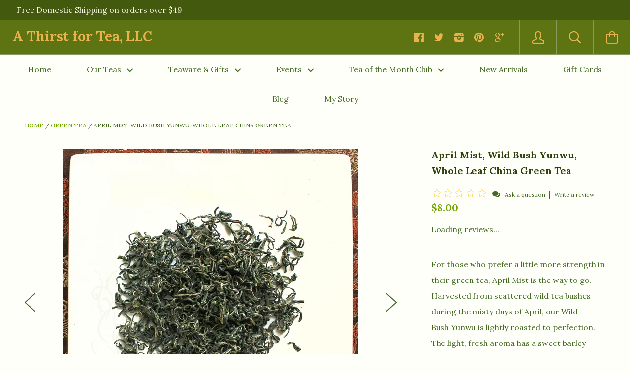

--- FILE ---
content_type: text/html; charset=utf-8
request_url: https://www.athirstfortea.com/collections/green-tea/products/april-mist-wild-bush-yunwu
body_size: 26737
content:
<!doctype html>

<!--[if IE 8]><html class="no-js no-csscalc no-flexbox ie8"><![endif]-->
<!--[if IE 9 ]><html class="no-js csscalc no-flexbox ie9"><![endif]-->
<!--[if (gt IE 9)|!(IE)]><!--><html class="no-js csscalc flexbox"><!--<![endif]-->
  <head>
    
	<meta name="facebook-domain-verification" content="q8n68bs6ji4amfecml0fhm0x1vk8e0" />
    <meta name="google-site-verification" content="w5vklyIq_Nyy_8cfqUkpA2F7RHkFPw5RV51YjelH7OQ" />
    <meta name="msvalidate.01" content="8BDA463BB39A596674A9921ADDE427FF" />
    <script>(function(w,d,t,r,u){var f,n,i;w[u]=w[u]||[],f=function(){var o={ti:"5784288"};o.q=w[u],w[u]=new UET(o),w[u].push("pageLoad")},n=d.createElement(t),n.src=r,n.async=1,n.onload=n.onreadystatechange=function(){var s=this.readyState;s&&s!=="loaded"&&s!=="complete"||(f(),n.onload=n.onreadystatechange=null)},i=d.getElementsByTagName(t)[0],i.parentNode.insertBefore(n,i)})(window,document,"script","//bat.bing.com/bat.js","uetq");</script><noscript><img src="//bat.bing.com/action/0?ti=5784288&Ver=2" height="0" width="0" style="display:none; visibility: hidden;" /></noscript>
    <script type="text/javascript">
(function(a,e,c,f,g,h,b,d){var k={ak:"830157711",cl:"iWSoCILinHcQj-fsiwM",autoreplace:"4065817842"};a[c]=a[c]||function(){(a[c].q=a[c].q||[]).push(arguments)};a[g]||(a[g]=k.ak);b=e.createElement(h);b.async=1;b.src="//www.gstatic.com/wcm/loader.js";d=e.getElementsByTagName(h)[0];d.parentNode.insertBefore(b,d);a[f]=function(b,d,e){a[c](2,b,k,d,null,new Date,e)};a[f]()})(window,document,"_googWcmImpl","_googWcmGet","_googWcmAk","script");
</script>
    <meta charset="utf-8">
    <meta http-equiv="X-UA-Compatible" content="IE=edge,chrome=1">
    <meta name="viewport" content="width=device-width, initial-scale=1, maximum-scale=1">

    
 <!-- SEO Manager 6.2.0 -->
<meta name='seomanager' content='6.2' />
<title>April Mist Wild Bush Yunwu - An affordable whole leaf China green tea</title>
<meta name='description' content='April Mist Wild Bush Yunwu is an affordable whole leaf China green tea with big flavor for those who prefer a more robust green tea. Harvested from wild tea bushes' /> 
<meta name="robots" content="index"> 
<meta name="robots" content="follow">
<meta name="google-site-verification" content="8kDI5e0FqfYP6RLpvzmaSIyamBI21rhNXZarWLNI_TI" />

<script type="application/ld+json">
 {
 "@context": "https://schema.org",
 "@id": "https:\/\/www.athirstfortea.com\/products\/april-mist-wild-bush-yunwu",
 "@type": "Product","sku": "1830","mpn": "1830","brand": {
 "@type": "Brand",
 "name": "Vicony Teas"
 },
 "description": "For those who prefer a little more strength in their green tea, April Mist is the way to go. Harvested from scattered wild tea bushes during the misty days of April, our Wild Bush Yunwu is lightly roasted to perfection. The light, fresh aroma has a sweet barley undertone. The infusion is bright, clean \u0026amp; refreshing, smooth \u0026amp; round with a light sweet aftertaste. An affordable green tea that is big on flavor!\nIngredients: Artisan  green tea Origin: Ningde, Fujian, China",
 "url": "https:\/\/www.athirstfortea.com\/products\/april-mist-wild-bush-yunwu",
 "name": "April Mist, Wild Bush Yunwu, Whole Leaf China Green Tea","image": "https://www.athirstfortea.com/cdn/shop/products/April-Mist-Newest.png?v=1614554516","offers": [{
 "@type": "Offer","availability": "https://schema.org/InStock",
 "priceCurrency": "USD",
 "price": "8.00",
 "priceValidUntil": "2027-01-24",
 "itemCondition": "https://schema.org/NewCondition",
 "url": "https:\/\/www.athirstfortea.com\/products\/april-mist-wild-bush-yunwu\/products\/april-mist-wild-bush-yunwu?variant=20691484741",
 "image": "https://www.athirstfortea.com/cdn/shop/products/April-Mist-Newest.png?v=1614554516",
 "mpn": "1830","sku": "1830",
"seller": {
 "@type": "Organization",
 "name": "A Thirst for Tea, LLC"
 }
 },{
 "@type": "Offer","availability": "https://schema.org/InStock",
 "priceCurrency": "USD",
 "price": "9.95",
 "priceValidUntil": "2027-01-24",
 "itemCondition": "https://schema.org/NewCondition",
 "url": "https:\/\/www.athirstfortea.com\/products\/april-mist-wild-bush-yunwu\/products\/april-mist-wild-bush-yunwu?variant=20691484805",
 "image": "https://www.athirstfortea.com/cdn/shop/products/April-Mist-Newest.png?v=1614554516",
 "mpn": "1835","sku": "1835",
"seller": {
 "@type": "Organization",
 "name": "A Thirst for Tea, LLC"
 }
 },{
 "@type": "Offer","availability": "https://schema.org/InStock",
 "priceCurrency": "USD",
 "price": "17.95",
 "priceValidUntil": "2027-01-24",
 "itemCondition": "https://schema.org/NewCondition",
 "url": "https:\/\/www.athirstfortea.com\/products\/april-mist-wild-bush-yunwu\/products\/april-mist-wild-bush-yunwu?variant=20691484869",
 "image": "https://www.athirstfortea.com/cdn/shop/products/April-Mist-Newest.png?v=1614554516",
 "mpn": "1836","sku": "1836",
"seller": {
 "@type": "Organization",
 "name": "A Thirst for Tea, LLC"
 }
 },{
 "@type": "Offer","availability": "https://schema.org/InStock",
 "priceCurrency": "USD",
 "price": "34.00",
 "priceValidUntil": "2027-01-24",
 "itemCondition": "https://schema.org/NewCondition",
 "url": "https:\/\/www.athirstfortea.com\/products\/april-mist-wild-bush-yunwu\/products\/april-mist-wild-bush-yunwu?variant=20691484933",
 "image": "https://www.athirstfortea.com/cdn/shop/products/April-Mist-Newest.png?v=1614554516",
 "mpn": "1837","sku": "1837",
"seller": {
 "@type": "Organization",
 "name": "A Thirst for Tea, LLC"
 }
 }]}
 </script>
<!-- end: SEO Manager 6.2.0 -->

    <link rel="canonical" href="https://www.athirstfortea.com/products/april-mist-wild-bush-yunwu">

    
    <link rel="preconnect" href="//cdn.shopify.com" crossorigin>
    <link rel="preconnect" href="//fonts.gstatic.com" crossorigin>

    
      <link rel="shortcut icon" href="//www.athirstfortea.com/cdn/shop/t/44/assets/favicon.png?v=160655982911203963781583769553" type="image/png">
    

    <!-- /snippets/social-meta-tags.liquid -->


  <meta property="og:type" content="product">
  <meta property="og:title" content="April Mist, Wild Bush Yunwu, Whole Leaf China Green Tea">
  
    <meta property="og:image" content="http://www.athirstfortea.com/cdn/shop/products/April-Mist-Newest_grande.png?v=1614554516">
    <meta property="og:image:secure_url" content="https://www.athirstfortea.com/cdn/shop/products/April-Mist-Newest_grande.png?v=1614554516">
  
    <meta property="og:image" content="http://www.athirstfortea.com/cdn/shop/products/April-Mist-X3-Sq_grande.jpg?v=1614554516">
    <meta property="og:image:secure_url" content="https://www.athirstfortea.com/cdn/shop/products/April-Mist-X3-Sq_grande.jpg?v=1614554516">
  
    <meta property="og:image" content="http://www.athirstfortea.com/cdn/shop/products/April-Mist-Wet-Bamboo_grande.jpg?v=1614554516">
    <meta property="og:image:secure_url" content="https://www.athirstfortea.com/cdn/shop/products/April-Mist-Wet-Bamboo_grande.jpg?v=1614554516">
  
  <meta property="og:price:amount" content="8.00">
  <meta property="og:price:currency" content="USD">
  

  <meta property="og:description" content="April Mist Wild Bush Yunwu is an affordable whole leaf China green tea with big flavor for those who prefer a more robust green tea. Harvested from wild tea bushes">

<meta property="og:url" content="https://www.athirstfortea.com/products/april-mist-wild-bush-yunwu">
<meta property="og:site_name" content="A Thirst for Tea, LLC">





<meta name="twitter:card" content="summary">

  <meta name="twitter:title" content="April Mist, Wild Bush Yunwu, Whole Leaf China Green Tea">
  <meta name="twitter:description" content="For those who prefer a little more strength in their green tea, April Mist is the way to go. Harvested from scattered wild tea bushes during the misty days of April, our Wild Bush Yunwu is lightly roasted to perfection. The light, fresh aroma has a sweet barley undertone. The infusion is bright, clean &amp;amp; refreshing, smooth &amp;amp; round with a light sweet aftertaste. An affordable green tea that is big on flavor!
Ingredients: Artisan  green tea Origin: Ningde, Fujian, China">
  <meta name="twitter:image" content="https://www.athirstfortea.com/cdn/shop/products/April-Mist-Newest_medium.png?v=1614554516">
  <meta name="twitter:image:width" content="240">
  <meta name="twitter:image:height" content="240">
  

    <script>window.performance && window.performance.mark && window.performance.mark('shopify.content_for_header.start');</script><meta name="google-site-verification" content="8kDI5e0FqfYP6RLpvzmaSIyamBI21rhNXZarWLNI_TI">
<meta id="shopify-digital-wallet" name="shopify-digital-wallet" content="/1607728/digital_wallets/dialog">
<meta name="shopify-checkout-api-token" content="d45f4ecd145b787328dad7a3c4297946">
<link rel="alternate" type="application/json+oembed" href="https://www.athirstfortea.com/products/april-mist-wild-bush-yunwu.oembed">
<script async="async" src="/checkouts/internal/preloads.js?locale=en-US"></script>
<link rel="preconnect" href="https://shop.app" crossorigin="anonymous">
<script async="async" src="https://shop.app/checkouts/internal/preloads.js?locale=en-US&shop_id=1607728" crossorigin="anonymous"></script>
<script id="apple-pay-shop-capabilities" type="application/json">{"shopId":1607728,"countryCode":"US","currencyCode":"USD","merchantCapabilities":["supports3DS"],"merchantId":"gid:\/\/shopify\/Shop\/1607728","merchantName":"A Thirst for Tea, LLC","requiredBillingContactFields":["postalAddress","email","phone"],"requiredShippingContactFields":["postalAddress","email","phone"],"shippingType":"shipping","supportedNetworks":["visa","masterCard","amex","discover","elo","jcb"],"total":{"type":"pending","label":"A Thirst for Tea, LLC","amount":"1.00"},"shopifyPaymentsEnabled":true,"supportsSubscriptions":true}</script>
<script id="shopify-features" type="application/json">{"accessToken":"d45f4ecd145b787328dad7a3c4297946","betas":["rich-media-storefront-analytics"],"domain":"www.athirstfortea.com","predictiveSearch":true,"shopId":1607728,"locale":"en"}</script>
<script>var Shopify = Shopify || {};
Shopify.shop = "a-thirst-for-tea.myshopify.com";
Shopify.locale = "en";
Shopify.currency = {"active":"USD","rate":"1.0"};
Shopify.country = "US";
Shopify.theme = {"name":"Kagami White | Bold | Mar.9.2020","id":80638935102,"schema_name":null,"schema_version":null,"theme_store_id":747,"role":"main"};
Shopify.theme.handle = "null";
Shopify.theme.style = {"id":null,"handle":null};
Shopify.cdnHost = "www.athirstfortea.com/cdn";
Shopify.routes = Shopify.routes || {};
Shopify.routes.root = "/";</script>
<script type="module">!function(o){(o.Shopify=o.Shopify||{}).modules=!0}(window);</script>
<script>!function(o){function n(){var o=[];function n(){o.push(Array.prototype.slice.apply(arguments))}return n.q=o,n}var t=o.Shopify=o.Shopify||{};t.loadFeatures=n(),t.autoloadFeatures=n()}(window);</script>
<script>
  window.ShopifyPay = window.ShopifyPay || {};
  window.ShopifyPay.apiHost = "shop.app\/pay";
  window.ShopifyPay.redirectState = null;
</script>
<script id="shop-js-analytics" type="application/json">{"pageType":"product"}</script>
<script defer="defer" async type="module" src="//www.athirstfortea.com/cdn/shopifycloud/shop-js/modules/v2/client.init-shop-cart-sync_BT-GjEfc.en.esm.js"></script>
<script defer="defer" async type="module" src="//www.athirstfortea.com/cdn/shopifycloud/shop-js/modules/v2/chunk.common_D58fp_Oc.esm.js"></script>
<script defer="defer" async type="module" src="//www.athirstfortea.com/cdn/shopifycloud/shop-js/modules/v2/chunk.modal_xMitdFEc.esm.js"></script>
<script type="module">
  await import("//www.athirstfortea.com/cdn/shopifycloud/shop-js/modules/v2/client.init-shop-cart-sync_BT-GjEfc.en.esm.js");
await import("//www.athirstfortea.com/cdn/shopifycloud/shop-js/modules/v2/chunk.common_D58fp_Oc.esm.js");
await import("//www.athirstfortea.com/cdn/shopifycloud/shop-js/modules/v2/chunk.modal_xMitdFEc.esm.js");

  window.Shopify.SignInWithShop?.initShopCartSync?.({"fedCMEnabled":true,"windoidEnabled":true});

</script>
<script>
  window.Shopify = window.Shopify || {};
  if (!window.Shopify.featureAssets) window.Shopify.featureAssets = {};
  window.Shopify.featureAssets['shop-js'] = {"shop-cart-sync":["modules/v2/client.shop-cart-sync_DZOKe7Ll.en.esm.js","modules/v2/chunk.common_D58fp_Oc.esm.js","modules/v2/chunk.modal_xMitdFEc.esm.js"],"init-fed-cm":["modules/v2/client.init-fed-cm_B6oLuCjv.en.esm.js","modules/v2/chunk.common_D58fp_Oc.esm.js","modules/v2/chunk.modal_xMitdFEc.esm.js"],"shop-cash-offers":["modules/v2/client.shop-cash-offers_D2sdYoxE.en.esm.js","modules/v2/chunk.common_D58fp_Oc.esm.js","modules/v2/chunk.modal_xMitdFEc.esm.js"],"shop-login-button":["modules/v2/client.shop-login-button_QeVjl5Y3.en.esm.js","modules/v2/chunk.common_D58fp_Oc.esm.js","modules/v2/chunk.modal_xMitdFEc.esm.js"],"pay-button":["modules/v2/client.pay-button_DXTOsIq6.en.esm.js","modules/v2/chunk.common_D58fp_Oc.esm.js","modules/v2/chunk.modal_xMitdFEc.esm.js"],"shop-button":["modules/v2/client.shop-button_DQZHx9pm.en.esm.js","modules/v2/chunk.common_D58fp_Oc.esm.js","modules/v2/chunk.modal_xMitdFEc.esm.js"],"avatar":["modules/v2/client.avatar_BTnouDA3.en.esm.js"],"init-windoid":["modules/v2/client.init-windoid_CR1B-cfM.en.esm.js","modules/v2/chunk.common_D58fp_Oc.esm.js","modules/v2/chunk.modal_xMitdFEc.esm.js"],"init-shop-for-new-customer-accounts":["modules/v2/client.init-shop-for-new-customer-accounts_C_vY_xzh.en.esm.js","modules/v2/client.shop-login-button_QeVjl5Y3.en.esm.js","modules/v2/chunk.common_D58fp_Oc.esm.js","modules/v2/chunk.modal_xMitdFEc.esm.js"],"init-shop-email-lookup-coordinator":["modules/v2/client.init-shop-email-lookup-coordinator_BI7n9ZSv.en.esm.js","modules/v2/chunk.common_D58fp_Oc.esm.js","modules/v2/chunk.modal_xMitdFEc.esm.js"],"init-shop-cart-sync":["modules/v2/client.init-shop-cart-sync_BT-GjEfc.en.esm.js","modules/v2/chunk.common_D58fp_Oc.esm.js","modules/v2/chunk.modal_xMitdFEc.esm.js"],"shop-toast-manager":["modules/v2/client.shop-toast-manager_DiYdP3xc.en.esm.js","modules/v2/chunk.common_D58fp_Oc.esm.js","modules/v2/chunk.modal_xMitdFEc.esm.js"],"init-customer-accounts":["modules/v2/client.init-customer-accounts_D9ZNqS-Q.en.esm.js","modules/v2/client.shop-login-button_QeVjl5Y3.en.esm.js","modules/v2/chunk.common_D58fp_Oc.esm.js","modules/v2/chunk.modal_xMitdFEc.esm.js"],"init-customer-accounts-sign-up":["modules/v2/client.init-customer-accounts-sign-up_iGw4briv.en.esm.js","modules/v2/client.shop-login-button_QeVjl5Y3.en.esm.js","modules/v2/chunk.common_D58fp_Oc.esm.js","modules/v2/chunk.modal_xMitdFEc.esm.js"],"shop-follow-button":["modules/v2/client.shop-follow-button_CqMgW2wH.en.esm.js","modules/v2/chunk.common_D58fp_Oc.esm.js","modules/v2/chunk.modal_xMitdFEc.esm.js"],"checkout-modal":["modules/v2/client.checkout-modal_xHeaAweL.en.esm.js","modules/v2/chunk.common_D58fp_Oc.esm.js","modules/v2/chunk.modal_xMitdFEc.esm.js"],"shop-login":["modules/v2/client.shop-login_D91U-Q7h.en.esm.js","modules/v2/chunk.common_D58fp_Oc.esm.js","modules/v2/chunk.modal_xMitdFEc.esm.js"],"lead-capture":["modules/v2/client.lead-capture_BJmE1dJe.en.esm.js","modules/v2/chunk.common_D58fp_Oc.esm.js","modules/v2/chunk.modal_xMitdFEc.esm.js"],"payment-terms":["modules/v2/client.payment-terms_Ci9AEqFq.en.esm.js","modules/v2/chunk.common_D58fp_Oc.esm.js","modules/v2/chunk.modal_xMitdFEc.esm.js"]};
</script>
<script>(function() {
  var isLoaded = false;
  function asyncLoad() {
    if (isLoaded) return;
    isLoaded = true;
    var urls = ["https:\/\/js.smile.io\/v1\/smile-shopify.js?shop=a-thirst-for-tea.myshopify.com","https:\/\/upsells.boldapps.net\/v2_ui\/js\/UpsellTracker.js?shop=a-thirst-for-tea.myshopify.com","https:\/\/upsells.boldapps.net\/v2_ui\/js\/upsell.js?shop=a-thirst-for-tea.myshopify.com","https:\/\/cdn.doofinder.com\/shopify\/doofinder-installed.js?shop=a-thirst-for-tea.myshopify.com","https:\/\/sf.bayengage.com\/sf.js?t=8da3daa79db6\u0026v=1704825493\u0026shop=a-thirst-for-tea.myshopify.com","https:\/\/app.targetbay.com\/js\/tb-shopify-sub.js?shop=a-thirst-for-tea.myshopify.com","https:\/\/customer-first-focus.b-cdn.net\/cffPCLoader_min.js?shop=a-thirst-for-tea.myshopify.com"];
    for (var i = 0; i < urls.length; i++) {
      var s = document.createElement('script');
      s.type = 'text/javascript';
      s.async = true;
      s.src = urls[i];
      var x = document.getElementsByTagName('script')[0];
      x.parentNode.insertBefore(s, x);
    }
  };
  if(window.attachEvent) {
    window.attachEvent('onload', asyncLoad);
  } else {
    window.addEventListener('load', asyncLoad, false);
  }
})();</script>
<script id="__st">var __st={"a":1607728,"offset":-18000,"reqid":"43c515da-c156-4791-aaca-4c20235e78e6-1769270706","pageurl":"www.athirstfortea.com\/collections\/green-tea\/products\/april-mist-wild-bush-yunwu","u":"edf7e150a9ba","p":"product","rtyp":"product","rid":6306131141};</script>
<script>window.ShopifyPaypalV4VisibilityTracking = true;</script>
<script id="captcha-bootstrap">!function(){'use strict';const t='contact',e='account',n='new_comment',o=[[t,t],['blogs',n],['comments',n],[t,'customer']],c=[[e,'customer_login'],[e,'guest_login'],[e,'recover_customer_password'],[e,'create_customer']],r=t=>t.map((([t,e])=>`form[action*='/${t}']:not([data-nocaptcha='true']) input[name='form_type'][value='${e}']`)).join(','),a=t=>()=>t?[...document.querySelectorAll(t)].map((t=>t.form)):[];function s(){const t=[...o],e=r(t);return a(e)}const i='password',u='form_key',d=['recaptcha-v3-token','g-recaptcha-response','h-captcha-response',i],f=()=>{try{return window.sessionStorage}catch{return}},m='__shopify_v',_=t=>t.elements[u];function p(t,e,n=!1){try{const o=window.sessionStorage,c=JSON.parse(o.getItem(e)),{data:r}=function(t){const{data:e,action:n}=t;return t[m]||n?{data:e,action:n}:{data:t,action:n}}(c);for(const[e,n]of Object.entries(r))t.elements[e]&&(t.elements[e].value=n);n&&o.removeItem(e)}catch(o){console.error('form repopulation failed',{error:o})}}const l='form_type',E='cptcha';function T(t){t.dataset[E]=!0}const w=window,h=w.document,L='Shopify',v='ce_forms',y='captcha';let A=!1;((t,e)=>{const n=(g='f06e6c50-85a8-45c8-87d0-21a2b65856fe',I='https://cdn.shopify.com/shopifycloud/storefront-forms-hcaptcha/ce_storefront_forms_captcha_hcaptcha.v1.5.2.iife.js',D={infoText:'Protected by hCaptcha',privacyText:'Privacy',termsText:'Terms'},(t,e,n)=>{const o=w[L][v],c=o.bindForm;if(c)return c(t,g,e,D).then(n);var r;o.q.push([[t,g,e,D],n]),r=I,A||(h.body.append(Object.assign(h.createElement('script'),{id:'captcha-provider',async:!0,src:r})),A=!0)});var g,I,D;w[L]=w[L]||{},w[L][v]=w[L][v]||{},w[L][v].q=[],w[L][y]=w[L][y]||{},w[L][y].protect=function(t,e){n(t,void 0,e),T(t)},Object.freeze(w[L][y]),function(t,e,n,w,h,L){const[v,y,A,g]=function(t,e,n){const i=e?o:[],u=t?c:[],d=[...i,...u],f=r(d),m=r(i),_=r(d.filter((([t,e])=>n.includes(e))));return[a(f),a(m),a(_),s()]}(w,h,L),I=t=>{const e=t.target;return e instanceof HTMLFormElement?e:e&&e.form},D=t=>v().includes(t);t.addEventListener('submit',(t=>{const e=I(t);if(!e)return;const n=D(e)&&!e.dataset.hcaptchaBound&&!e.dataset.recaptchaBound,o=_(e),c=g().includes(e)&&(!o||!o.value);(n||c)&&t.preventDefault(),c&&!n&&(function(t){try{if(!f())return;!function(t){const e=f();if(!e)return;const n=_(t);if(!n)return;const o=n.value;o&&e.removeItem(o)}(t);const e=Array.from(Array(32),(()=>Math.random().toString(36)[2])).join('');!function(t,e){_(t)||t.append(Object.assign(document.createElement('input'),{type:'hidden',name:u})),t.elements[u].value=e}(t,e),function(t,e){const n=f();if(!n)return;const o=[...t.querySelectorAll(`input[type='${i}']`)].map((({name:t})=>t)),c=[...d,...o],r={};for(const[a,s]of new FormData(t).entries())c.includes(a)||(r[a]=s);n.setItem(e,JSON.stringify({[m]:1,action:t.action,data:r}))}(t,e)}catch(e){console.error('failed to persist form',e)}}(e),e.submit())}));const S=(t,e)=>{t&&!t.dataset[E]&&(n(t,e.some((e=>e===t))),T(t))};for(const o of['focusin','change'])t.addEventListener(o,(t=>{const e=I(t);D(e)&&S(e,y())}));const B=e.get('form_key'),M=e.get(l),P=B&&M;t.addEventListener('DOMContentLoaded',(()=>{const t=y();if(P)for(const e of t)e.elements[l].value===M&&p(e,B);[...new Set([...A(),...v().filter((t=>'true'===t.dataset.shopifyCaptcha))])].forEach((e=>S(e,t)))}))}(h,new URLSearchParams(w.location.search),n,t,e,['guest_login'])})(!0,!0)}();</script>
<script integrity="sha256-4kQ18oKyAcykRKYeNunJcIwy7WH5gtpwJnB7kiuLZ1E=" data-source-attribution="shopify.loadfeatures" defer="defer" src="//www.athirstfortea.com/cdn/shopifycloud/storefront/assets/storefront/load_feature-a0a9edcb.js" crossorigin="anonymous"></script>
<script crossorigin="anonymous" defer="defer" src="//www.athirstfortea.com/cdn/shopifycloud/storefront/assets/shopify_pay/storefront-65b4c6d7.js?v=20250812"></script>
<script data-source-attribution="shopify.dynamic_checkout.dynamic.init">var Shopify=Shopify||{};Shopify.PaymentButton=Shopify.PaymentButton||{isStorefrontPortableWallets:!0,init:function(){window.Shopify.PaymentButton.init=function(){};var t=document.createElement("script");t.src="https://www.athirstfortea.com/cdn/shopifycloud/portable-wallets/latest/portable-wallets.en.js",t.type="module",document.head.appendChild(t)}};
</script>
<script data-source-attribution="shopify.dynamic_checkout.buyer_consent">
  function portableWalletsHideBuyerConsent(e){var t=document.getElementById("shopify-buyer-consent"),n=document.getElementById("shopify-subscription-policy-button");t&&n&&(t.classList.add("hidden"),t.setAttribute("aria-hidden","true"),n.removeEventListener("click",e))}function portableWalletsShowBuyerConsent(e){var t=document.getElementById("shopify-buyer-consent"),n=document.getElementById("shopify-subscription-policy-button");t&&n&&(t.classList.remove("hidden"),t.removeAttribute("aria-hidden"),n.addEventListener("click",e))}window.Shopify?.PaymentButton&&(window.Shopify.PaymentButton.hideBuyerConsent=portableWalletsHideBuyerConsent,window.Shopify.PaymentButton.showBuyerConsent=portableWalletsShowBuyerConsent);
</script>
<script data-source-attribution="shopify.dynamic_checkout.cart.bootstrap">document.addEventListener("DOMContentLoaded",(function(){function t(){return document.querySelector("shopify-accelerated-checkout-cart, shopify-accelerated-checkout")}if(t())Shopify.PaymentButton.init();else{new MutationObserver((function(e,n){t()&&(Shopify.PaymentButton.init(),n.disconnect())})).observe(document.body,{childList:!0,subtree:!0})}}));
</script>
<link id="shopify-accelerated-checkout-styles" rel="stylesheet" media="screen" href="https://www.athirstfortea.com/cdn/shopifycloud/portable-wallets/latest/accelerated-checkout-backwards-compat.css" crossorigin="anonymous">
<style id="shopify-accelerated-checkout-cart">
        #shopify-buyer-consent {
  margin-top: 1em;
  display: inline-block;
  width: 100%;
}

#shopify-buyer-consent.hidden {
  display: none;
}

#shopify-subscription-policy-button {
  background: none;
  border: none;
  padding: 0;
  text-decoration: underline;
  font-size: inherit;
  cursor: pointer;
}

#shopify-subscription-policy-button::before {
  box-shadow: none;
}

      </style>

<script>window.performance && window.performance.mark && window.performance.mark('shopify.content_for_header.end');</script>

<script>window.BOLD = window.BOLD || {};
    window.BOLD.common = window.BOLD.common || {};
    window.BOLD.common.Shopify = window.BOLD.common.Shopify || {};
    window.BOLD.common.Shopify.shop = {
      domain: 'www.athirstfortea.com',
      permanent_domain: 'a-thirst-for-tea.myshopify.com',
      url: 'https://www.athirstfortea.com',
      secure_url: 'https://www.athirstfortea.com',
      money_format: "${{amount}}",
      currency: "USD"
    };
    window.BOLD.common.Shopify.customer = {
      id: null,
      tags: null,
    };
    window.BOLD.common.Shopify.cart = {"note":null,"attributes":{},"original_total_price":0,"total_price":0,"total_discount":0,"total_weight":0.0,"item_count":0,"items":[],"requires_shipping":false,"currency":"USD","items_subtotal_price":0,"cart_level_discount_applications":[],"checkout_charge_amount":0};
    window.BOLD.common.template = 'product';window.BOLD.common.Shopify.formatMoney = function(money, format) {
        function n(t, e) {
            return "undefined" == typeof t ? e : t
        }
        function r(t, e, r, i) {
            if (e = n(e, 2),
                r = n(r, ","),
                i = n(i, "."),
            isNaN(t) || null == t)
                return 0;
            t = (t / 100).toFixed(e);
            var o = t.split(".")
                , a = o[0].replace(/(\d)(?=(\d\d\d)+(?!\d))/g, "$1" + r)
                , s = o[1] ? i + o[1] : "";
            return a + s
        }
        "string" == typeof money && (money = money.replace(".", ""));
        var i = ""
            , o = /\{\{\s*(\w+)\s*\}\}/
            , a = format || window.BOLD.common.Shopify.shop.money_format || window.Shopify.money_format || "$ {{ amount }}";
        switch (a.match(o)[1]) {
            case "amount":
                i = r(money, 2, ",", ".");
                break;
            case "amount_no_decimals":
                i = r(money, 0, ",", ".");
                break;
            case "amount_with_comma_separator":
                i = r(money, 2, ".", ",");
                break;
            case "amount_no_decimals_with_comma_separator":
                i = r(money, 0, ".", ",");
                break;
            case "amount_with_space_separator":
                i = r(money, 2, " ", ",");
                break;
            case "amount_no_decimals_with_space_separator":
                i = r(money, 0, " ", ",");
                break;
            case "amount_with_apostrophe_separator":
                i = r(money, 2, "'", ".");
                break;
        }
        return a.replace(o, i);
    };
    window.BOLD.common.Shopify.saveProduct = function (handle, product) {
      if (typeof handle === 'string' && typeof window.BOLD.common.Shopify.products[handle] === 'undefined') {
        if (typeof product === 'number') {
          window.BOLD.common.Shopify.handles[product] = handle;
          product = { id: product };
        }
        window.BOLD.common.Shopify.products[handle] = product;
      }
    };
    window.BOLD.common.Shopify.saveVariant = function (variant_id, variant) {
      if (typeof variant_id === 'number' && typeof window.BOLD.common.Shopify.variants[variant_id] === 'undefined') {
        window.BOLD.common.Shopify.variants[variant_id] = variant;
      }
    };window.BOLD.common.Shopify.products = window.BOLD.common.Shopify.products || {};
    window.BOLD.common.Shopify.variants = window.BOLD.common.Shopify.variants || {};
    window.BOLD.common.Shopify.handles = window.BOLD.common.Shopify.handles || {};window.BOLD.common.Shopify.handle = "april-mist-wild-bush-yunwu"
window.BOLD.common.Shopify.saveProduct("april-mist-wild-bush-yunwu", 6306131141);window.BOLD.common.Shopify.saveVariant(20691484741, { product_id: 6306131141, product_handle: "april-mist-wild-bush-yunwu", price: 800, group_id: '', csp_metafield: {}});window.BOLD.common.Shopify.saveVariant(20691484805, { product_id: 6306131141, product_handle: "april-mist-wild-bush-yunwu", price: 995, group_id: '', csp_metafield: {}});window.BOLD.common.Shopify.saveVariant(20691484869, { product_id: 6306131141, product_handle: "april-mist-wild-bush-yunwu", price: 1795, group_id: '', csp_metafield: {}});window.BOLD.common.Shopify.saveVariant(20691484933, { product_id: 6306131141, product_handle: "april-mist-wild-bush-yunwu", price: 3400, group_id: '', csp_metafield: {}});window.BOLD.apps_installed = {"Brain":1,"Product Discount":1,"Product Upsell":3,"Social Autopilot":1} || {};window.BOLD.common.Shopify.metafields = window.BOLD.common.Shopify.metafields || {};window.BOLD.common.Shopify.metafields["bold_rp"] = {};window.BOLD.common.Shopify.metafields["bold_csp_defaults"] = {};window.BOLD.common.cacheParams = window.BOLD.common.cacheParams || {};
</script><link href="//www.athirstfortea.com/cdn/shop/t/44/assets/bold-upsell.css?v=51915886505602322711583769553" rel="stylesheet" type="text/css" media="all" />
<link href="//www.athirstfortea.com/cdn/shop/t/44/assets/bold-upsell-custom.css?v=150135899998303055901583769552" rel="stylesheet" type="text/css" media="all" /><link href="//www.athirstfortea.com/cdn/shop/t/44/assets/bold-brain-widget.css?v=12280912722225961271583769552" rel="stylesheet" type="text/css" media="all" />


    












  
  

  <link href="//fonts.googleapis.com/css?family=Arapey:700|Lora:400,700|Crimson+Text:700|Crimson+Text:400" rel="stylesheet" type="text/css" media="all" />


    <link href="//www.athirstfortea.com/cdn/shop/t/44/assets/theme.scss.css?v=53048063458277028051765911024" rel="stylesheet" type="text/css" media="all">

    <script src="//ajax.googleapis.com/ajax/libs/jquery/1.11.2/jquery.min.js" type="text/javascript"></script>
    <script src="//www.athirstfortea.com/cdn/shop/t/44/assets/modernizr.min.js?v=49324269006298684391583769558" type="text/javascript"></script>

    <!--[if IE 8]>
      

      <script src="//www.athirstfortea.com/cdn/shop/t/44/assets/polyfills-ie8.js?v=9403166363672777301583769559" type="text/javascript"></script>
      <script src="//www.athirstfortea.com/cdn/shop/t/44/assets/respond.min.js?v=93990193852539669651583769561" type="text/javascript"></script>
      <link href="//www.athirstfortea.com/cdn/shop/t/44/assets/respond-proxy.html" id="respond-proxy" rel="respond-proxy">
      <link href="//www.athirstfortea.com/search?q=f8cff64f2e73bdc70fcf5517b243e577" id="respond-redirect" rel="respond-redirect">
      <script src="//www.athirstfortea.com/search?q=f8cff64f2e73bdc70fcf5517b243e577" type="text/javascript"></script>
    <![endif]-->

    <!--[if IE 9]>
      <script src="//www.athirstfortea.com/cdn/shop/t/44/assets/polyfills-ie9.js?v=13323424119256795791583769560" type="text/javascript"></script>
    <![endif]-->

    <script>
      // This allow to solve a CRAZY bug in IE8/9 that prevents any JS to be executed if it contains the "console.log"...
      if(!window.console) {
        console = {};
        console.log = function() {};
      }

      // This allows to expose several variables to the global scope, to be used in scripts
      window.shop = {
        template: "product",
        currentPage: 1,
        customerIsLogged: false,
        shopCurrency: "USD",
        moneyFormat: "${{amount}}",
        moneyWithCurrencyFormat: "${{amount}} USD",
        collectionSortBy: "title-ascending"
      }
    </script>
    <script src="https://js.gleam.io/oi-ehGv8zhc.js" async="async"></script>
    <!-- Facebook Pixel Code -->
<script>
!function(f,b,e,v,n,t,s)
{if(f.fbq)return;n=f.fbq=function(){n.callMethod?
n.callMethod.apply(n,arguments):n.queue.push(arguments)};
if(!f._fbq)f._fbq=n;n.push=n;n.loaded=!0;n.version='2.0';
n.queue=[];t=b.createElement(e);t.async=!0;
t.src=v;s=b.getElementsByTagName(e)[0];
s.parentNode.insertBefore(t,s)}(window, document,'script',
'https://connect.facebook.net/en_US/fbevents.js');
fbq('init', '202312764749239');
fbq('track', 'PageView');
</script>
<noscript><img height="1" width="1" style="display:none"
src="https://www.facebook.com/tr?id=202312764749239&ev=PageView&noscript=1"
/></noscript>
<!-- End Facebook Pixel Code -->
  <!--DOOFINDER-SHOPIFY-->
        
        <script>
  const dfLayerOptions = {
    installationId: 'ebd4d3e4-6d50-453e-b224-3eb5e5513671',
    zone: 'us1'
  };


    /** START SHOPIFY OPTIONS **/
    dfLayerOptions.language = "en";
    /** END SHOPIFY OPTIONS **/


    (function (l, a, y, e, r, s) {
    r = l.createElement(a); r.onload = e; r.async = 1; r.src = y;
    s = l.getElementsByTagName(a)[0]; s.parentNode.insertBefore(r, s);
  })(document, 'script', 'https://cdn.doofinder.com/livelayer/1/js/loader.min.js', function () {
    doofinderLoader.load(dfLayerOptions);
  });
</script>

        
        <!--/DOOFINDER-SHOPIFY--><link href="https://monorail-edge.shopifysvc.com" rel="dns-prefetch">
<script>(function(){if ("sendBeacon" in navigator && "performance" in window) {try {var session_token_from_headers = performance.getEntriesByType('navigation')[0].serverTiming.find(x => x.name == '_s').description;} catch {var session_token_from_headers = undefined;}var session_cookie_matches = document.cookie.match(/_shopify_s=([^;]*)/);var session_token_from_cookie = session_cookie_matches && session_cookie_matches.length === 2 ? session_cookie_matches[1] : "";var session_token = session_token_from_headers || session_token_from_cookie || "";function handle_abandonment_event(e) {var entries = performance.getEntries().filter(function(entry) {return /monorail-edge.shopifysvc.com/.test(entry.name);});if (!window.abandonment_tracked && entries.length === 0) {window.abandonment_tracked = true;var currentMs = Date.now();var navigation_start = performance.timing.navigationStart;var payload = {shop_id: 1607728,url: window.location.href,navigation_start,duration: currentMs - navigation_start,session_token,page_type: "product"};window.navigator.sendBeacon("https://monorail-edge.shopifysvc.com/v1/produce", JSON.stringify({schema_id: "online_store_buyer_site_abandonment/1.1",payload: payload,metadata: {event_created_at_ms: currentMs,event_sent_at_ms: currentMs}}));}}window.addEventListener('pagehide', handle_abandonment_event);}}());</script>
<script id="web-pixels-manager-setup">(function e(e,d,r,n,o){if(void 0===o&&(o={}),!Boolean(null===(a=null===(i=window.Shopify)||void 0===i?void 0:i.analytics)||void 0===a?void 0:a.replayQueue)){var i,a;window.Shopify=window.Shopify||{};var t=window.Shopify;t.analytics=t.analytics||{};var s=t.analytics;s.replayQueue=[],s.publish=function(e,d,r){return s.replayQueue.push([e,d,r]),!0};try{self.performance.mark("wpm:start")}catch(e){}var l=function(){var e={modern:/Edge?\/(1{2}[4-9]|1[2-9]\d|[2-9]\d{2}|\d{4,})\.\d+(\.\d+|)|Firefox\/(1{2}[4-9]|1[2-9]\d|[2-9]\d{2}|\d{4,})\.\d+(\.\d+|)|Chrom(ium|e)\/(9{2}|\d{3,})\.\d+(\.\d+|)|(Maci|X1{2}).+ Version\/(15\.\d+|(1[6-9]|[2-9]\d|\d{3,})\.\d+)([,.]\d+|)( \(\w+\)|)( Mobile\/\w+|) Safari\/|Chrome.+OPR\/(9{2}|\d{3,})\.\d+\.\d+|(CPU[ +]OS|iPhone[ +]OS|CPU[ +]iPhone|CPU IPhone OS|CPU iPad OS)[ +]+(15[._]\d+|(1[6-9]|[2-9]\d|\d{3,})[._]\d+)([._]\d+|)|Android:?[ /-](13[3-9]|1[4-9]\d|[2-9]\d{2}|\d{4,})(\.\d+|)(\.\d+|)|Android.+Firefox\/(13[5-9]|1[4-9]\d|[2-9]\d{2}|\d{4,})\.\d+(\.\d+|)|Android.+Chrom(ium|e)\/(13[3-9]|1[4-9]\d|[2-9]\d{2}|\d{4,})\.\d+(\.\d+|)|SamsungBrowser\/([2-9]\d|\d{3,})\.\d+/,legacy:/Edge?\/(1[6-9]|[2-9]\d|\d{3,})\.\d+(\.\d+|)|Firefox\/(5[4-9]|[6-9]\d|\d{3,})\.\d+(\.\d+|)|Chrom(ium|e)\/(5[1-9]|[6-9]\d|\d{3,})\.\d+(\.\d+|)([\d.]+$|.*Safari\/(?![\d.]+ Edge\/[\d.]+$))|(Maci|X1{2}).+ Version\/(10\.\d+|(1[1-9]|[2-9]\d|\d{3,})\.\d+)([,.]\d+|)( \(\w+\)|)( Mobile\/\w+|) Safari\/|Chrome.+OPR\/(3[89]|[4-9]\d|\d{3,})\.\d+\.\d+|(CPU[ +]OS|iPhone[ +]OS|CPU[ +]iPhone|CPU IPhone OS|CPU iPad OS)[ +]+(10[._]\d+|(1[1-9]|[2-9]\d|\d{3,})[._]\d+)([._]\d+|)|Android:?[ /-](13[3-9]|1[4-9]\d|[2-9]\d{2}|\d{4,})(\.\d+|)(\.\d+|)|Mobile Safari.+OPR\/([89]\d|\d{3,})\.\d+\.\d+|Android.+Firefox\/(13[5-9]|1[4-9]\d|[2-9]\d{2}|\d{4,})\.\d+(\.\d+|)|Android.+Chrom(ium|e)\/(13[3-9]|1[4-9]\d|[2-9]\d{2}|\d{4,})\.\d+(\.\d+|)|Android.+(UC? ?Browser|UCWEB|U3)[ /]?(15\.([5-9]|\d{2,})|(1[6-9]|[2-9]\d|\d{3,})\.\d+)\.\d+|SamsungBrowser\/(5\.\d+|([6-9]|\d{2,})\.\d+)|Android.+MQ{2}Browser\/(14(\.(9|\d{2,})|)|(1[5-9]|[2-9]\d|\d{3,})(\.\d+|))(\.\d+|)|K[Aa][Ii]OS\/(3\.\d+|([4-9]|\d{2,})\.\d+)(\.\d+|)/},d=e.modern,r=e.legacy,n=navigator.userAgent;return n.match(d)?"modern":n.match(r)?"legacy":"unknown"}(),u="modern"===l?"modern":"legacy",c=(null!=n?n:{modern:"",legacy:""})[u],f=function(e){return[e.baseUrl,"/wpm","/b",e.hashVersion,"modern"===e.buildTarget?"m":"l",".js"].join("")}({baseUrl:d,hashVersion:r,buildTarget:u}),m=function(e){var d=e.version,r=e.bundleTarget,n=e.surface,o=e.pageUrl,i=e.monorailEndpoint;return{emit:function(e){var a=e.status,t=e.errorMsg,s=(new Date).getTime(),l=JSON.stringify({metadata:{event_sent_at_ms:s},events:[{schema_id:"web_pixels_manager_load/3.1",payload:{version:d,bundle_target:r,page_url:o,status:a,surface:n,error_msg:t},metadata:{event_created_at_ms:s}}]});if(!i)return console&&console.warn&&console.warn("[Web Pixels Manager] No Monorail endpoint provided, skipping logging."),!1;try{return self.navigator.sendBeacon.bind(self.navigator)(i,l)}catch(e){}var u=new XMLHttpRequest;try{return u.open("POST",i,!0),u.setRequestHeader("Content-Type","text/plain"),u.send(l),!0}catch(e){return console&&console.warn&&console.warn("[Web Pixels Manager] Got an unhandled error while logging to Monorail."),!1}}}}({version:r,bundleTarget:l,surface:e.surface,pageUrl:self.location.href,monorailEndpoint:e.monorailEndpoint});try{o.browserTarget=l,function(e){var d=e.src,r=e.async,n=void 0===r||r,o=e.onload,i=e.onerror,a=e.sri,t=e.scriptDataAttributes,s=void 0===t?{}:t,l=document.createElement("script"),u=document.querySelector("head"),c=document.querySelector("body");if(l.async=n,l.src=d,a&&(l.integrity=a,l.crossOrigin="anonymous"),s)for(var f in s)if(Object.prototype.hasOwnProperty.call(s,f))try{l.dataset[f]=s[f]}catch(e){}if(o&&l.addEventListener("load",o),i&&l.addEventListener("error",i),u)u.appendChild(l);else{if(!c)throw new Error("Did not find a head or body element to append the script");c.appendChild(l)}}({src:f,async:!0,onload:function(){if(!function(){var e,d;return Boolean(null===(d=null===(e=window.Shopify)||void 0===e?void 0:e.analytics)||void 0===d?void 0:d.initialized)}()){var d=window.webPixelsManager.init(e)||void 0;if(d){var r=window.Shopify.analytics;r.replayQueue.forEach((function(e){var r=e[0],n=e[1],o=e[2];d.publishCustomEvent(r,n,o)})),r.replayQueue=[],r.publish=d.publishCustomEvent,r.visitor=d.visitor,r.initialized=!0}}},onerror:function(){return m.emit({status:"failed",errorMsg:"".concat(f," has failed to load")})},sri:function(e){var d=/^sha384-[A-Za-z0-9+/=]+$/;return"string"==typeof e&&d.test(e)}(c)?c:"",scriptDataAttributes:o}),m.emit({status:"loading"})}catch(e){m.emit({status:"failed",errorMsg:(null==e?void 0:e.message)||"Unknown error"})}}})({shopId: 1607728,storefrontBaseUrl: "https://www.athirstfortea.com",extensionsBaseUrl: "https://extensions.shopifycdn.com/cdn/shopifycloud/web-pixels-manager",monorailEndpoint: "https://monorail-edge.shopifysvc.com/unstable/produce_batch",surface: "storefront-renderer",enabledBetaFlags: ["2dca8a86"],webPixelsConfigList: [{"id":"366215338","configuration":"{\"config\":\"{\\\"pixel_id\\\":\\\"G-SSJVEGY2FM\\\",\\\"target_country\\\":\\\"US\\\",\\\"gtag_events\\\":[{\\\"type\\\":\\\"begin_checkout\\\",\\\"action_label\\\":\\\"G-SSJVEGY2FM\\\"},{\\\"type\\\":\\\"search\\\",\\\"action_label\\\":\\\"G-SSJVEGY2FM\\\"},{\\\"type\\\":\\\"view_item\\\",\\\"action_label\\\":[\\\"G-SSJVEGY2FM\\\",\\\"MC-GTZ97LBJRY\\\"]},{\\\"type\\\":\\\"purchase\\\",\\\"action_label\\\":[\\\"G-SSJVEGY2FM\\\",\\\"MC-GTZ97LBJRY\\\"]},{\\\"type\\\":\\\"page_view\\\",\\\"action_label\\\":[\\\"G-SSJVEGY2FM\\\",\\\"MC-GTZ97LBJRY\\\"]},{\\\"type\\\":\\\"add_payment_info\\\",\\\"action_label\\\":\\\"G-SSJVEGY2FM\\\"},{\\\"type\\\":\\\"add_to_cart\\\",\\\"action_label\\\":\\\"G-SSJVEGY2FM\\\"}],\\\"enable_monitoring_mode\\\":false}\"}","eventPayloadVersion":"v1","runtimeContext":"OPEN","scriptVersion":"b2a88bafab3e21179ed38636efcd8a93","type":"APP","apiClientId":1780363,"privacyPurposes":[],"dataSharingAdjustments":{"protectedCustomerApprovalScopes":["read_customer_address","read_customer_email","read_customer_name","read_customer_personal_data","read_customer_phone"]}},{"id":"217350314","configuration":"{\"myshopify_url\":\"a-thirst-for-tea.myshopify.com\", \"environment\":\"production\" }","eventPayloadVersion":"v1","runtimeContext":"STRICT","scriptVersion":"4e7f6e2ee38e85d82463fcabd5f09a1f","type":"APP","apiClientId":118555,"privacyPurposes":["ANALYTICS","MARKETING","SALE_OF_DATA"],"dataSharingAdjustments":{"protectedCustomerApprovalScopes":["read_customer_email","read_customer_personal_data"]}},{"id":"155779242","configuration":"{\"pixel_id\":\"171857073357354\",\"pixel_type\":\"facebook_pixel\",\"metaapp_system_user_token\":\"-\"}","eventPayloadVersion":"v1","runtimeContext":"OPEN","scriptVersion":"ca16bc87fe92b6042fbaa3acc2fbdaa6","type":"APP","apiClientId":2329312,"privacyPurposes":["ANALYTICS","MARKETING","SALE_OF_DATA"],"dataSharingAdjustments":{"protectedCustomerApprovalScopes":["read_customer_address","read_customer_email","read_customer_name","read_customer_personal_data","read_customer_phone"]}},{"id":"57802922","configuration":"{\"tagID\":\"2613927616355\"}","eventPayloadVersion":"v1","runtimeContext":"STRICT","scriptVersion":"18031546ee651571ed29edbe71a3550b","type":"APP","apiClientId":3009811,"privacyPurposes":["ANALYTICS","MARKETING","SALE_OF_DATA"],"dataSharingAdjustments":{"protectedCustomerApprovalScopes":["read_customer_address","read_customer_email","read_customer_name","read_customer_personal_data","read_customer_phone"]}},{"id":"81100970","eventPayloadVersion":"v1","runtimeContext":"LAX","scriptVersion":"1","type":"CUSTOM","privacyPurposes":["ANALYTICS"],"name":"Google Analytics tag (migrated)"},{"id":"shopify-app-pixel","configuration":"{}","eventPayloadVersion":"v1","runtimeContext":"STRICT","scriptVersion":"0450","apiClientId":"shopify-pixel","type":"APP","privacyPurposes":["ANALYTICS","MARKETING"]},{"id":"shopify-custom-pixel","eventPayloadVersion":"v1","runtimeContext":"LAX","scriptVersion":"0450","apiClientId":"shopify-pixel","type":"CUSTOM","privacyPurposes":["ANALYTICS","MARKETING"]}],isMerchantRequest: false,initData: {"shop":{"name":"A Thirst for Tea, LLC","paymentSettings":{"currencyCode":"USD"},"myshopifyDomain":"a-thirst-for-tea.myshopify.com","countryCode":"US","storefrontUrl":"https:\/\/www.athirstfortea.com"},"customer":null,"cart":null,"checkout":null,"productVariants":[{"price":{"amount":8.0,"currencyCode":"USD"},"product":{"title":"April Mist, Wild Bush Yunwu, Whole Leaf China Green Tea","vendor":"Vicony Teas","id":"6306131141","untranslatedTitle":"April Mist, Wild Bush Yunwu, Whole Leaf China Green Tea","url":"\/products\/april-mist-wild-bush-yunwu","type":"Green Tea"},"id":"20691484741","image":{"src":"\/\/www.athirstfortea.com\/cdn\/shop\/products\/April-Mist-Newest.png?v=1614554516"},"sku":"1830","title":"By the ounce","untranslatedTitle":"By the ounce"},{"price":{"amount":9.95,"currencyCode":"USD"},"product":{"title":"April Mist, Wild Bush Yunwu, Whole Leaf China Green Tea","vendor":"Vicony Teas","id":"6306131141","untranslatedTitle":"April Mist, Wild Bush Yunwu, Whole Leaf China Green Tea","url":"\/products\/april-mist-wild-bush-yunwu","type":"Green Tea"},"id":"20691484805","image":{"src":"\/\/www.athirstfortea.com\/cdn\/shop\/products\/April-Mist-Newest.png?v=1614554516"},"sku":"1835","title":"1-ounce Sample Tin","untranslatedTitle":"1-ounce Sample Tin"},{"price":{"amount":17.95,"currencyCode":"USD"},"product":{"title":"April Mist, Wild Bush Yunwu, Whole Leaf China Green Tea","vendor":"Vicony Teas","id":"6306131141","untranslatedTitle":"April Mist, Wild Bush Yunwu, Whole Leaf China Green Tea","url":"\/products\/april-mist-wild-bush-yunwu","type":"Green Tea"},"id":"20691484869","image":{"src":"\/\/www.athirstfortea.com\/cdn\/shop\/products\/April-Mist-Newest.png?v=1614554516"},"sku":"1836","title":"2-oz Classic Tin","untranslatedTitle":"2-oz Classic Tin"},{"price":{"amount":34.0,"currencyCode":"USD"},"product":{"title":"April Mist, Wild Bush Yunwu, Whole Leaf China Green Tea","vendor":"Vicony Teas","id":"6306131141","untranslatedTitle":"April Mist, Wild Bush Yunwu, Whole Leaf China Green Tea","url":"\/products\/april-mist-wild-bush-yunwu","type":"Green Tea"},"id":"20691484933","image":{"src":"\/\/www.athirstfortea.com\/cdn\/shop\/products\/April-Mist-Newest.png?v=1614554516"},"sku":"1837","title":"4-oz Classic Tin","untranslatedTitle":"4-oz Classic Tin"}],"purchasingCompany":null},},"https://www.athirstfortea.com/cdn","fcfee988w5aeb613cpc8e4bc33m6693e112",{"modern":"","legacy":""},{"shopId":"1607728","storefrontBaseUrl":"https:\/\/www.athirstfortea.com","extensionBaseUrl":"https:\/\/extensions.shopifycdn.com\/cdn\/shopifycloud\/web-pixels-manager","surface":"storefront-renderer","enabledBetaFlags":"[\"2dca8a86\"]","isMerchantRequest":"false","hashVersion":"fcfee988w5aeb613cpc8e4bc33m6693e112","publish":"custom","events":"[[\"page_viewed\",{}],[\"product_viewed\",{\"productVariant\":{\"price\":{\"amount\":8.0,\"currencyCode\":\"USD\"},\"product\":{\"title\":\"April Mist, Wild Bush Yunwu, Whole Leaf China Green Tea\",\"vendor\":\"Vicony Teas\",\"id\":\"6306131141\",\"untranslatedTitle\":\"April Mist, Wild Bush Yunwu, Whole Leaf China Green Tea\",\"url\":\"\/products\/april-mist-wild-bush-yunwu\",\"type\":\"Green Tea\"},\"id\":\"20691484741\",\"image\":{\"src\":\"\/\/www.athirstfortea.com\/cdn\/shop\/products\/April-Mist-Newest.png?v=1614554516\"},\"sku\":\"1830\",\"title\":\"By the ounce\",\"untranslatedTitle\":\"By the ounce\"}}]]"});</script><script>
  window.ShopifyAnalytics = window.ShopifyAnalytics || {};
  window.ShopifyAnalytics.meta = window.ShopifyAnalytics.meta || {};
  window.ShopifyAnalytics.meta.currency = 'USD';
  var meta = {"product":{"id":6306131141,"gid":"gid:\/\/shopify\/Product\/6306131141","vendor":"Vicony Teas","type":"Green Tea","handle":"april-mist-wild-bush-yunwu","variants":[{"id":20691484741,"price":800,"name":"April Mist, Wild Bush Yunwu, Whole Leaf China Green Tea - By the ounce","public_title":"By the ounce","sku":"1830"},{"id":20691484805,"price":995,"name":"April Mist, Wild Bush Yunwu, Whole Leaf China Green Tea - 1-ounce Sample Tin","public_title":"1-ounce Sample Tin","sku":"1835"},{"id":20691484869,"price":1795,"name":"April Mist, Wild Bush Yunwu, Whole Leaf China Green Tea - 2-oz Classic Tin","public_title":"2-oz Classic Tin","sku":"1836"},{"id":20691484933,"price":3400,"name":"April Mist, Wild Bush Yunwu, Whole Leaf China Green Tea - 4-oz Classic Tin","public_title":"4-oz Classic Tin","sku":"1837"}],"remote":false},"page":{"pageType":"product","resourceType":"product","resourceId":6306131141,"requestId":"43c515da-c156-4791-aaca-4c20235e78e6-1769270706"}};
  for (var attr in meta) {
    window.ShopifyAnalytics.meta[attr] = meta[attr];
  }
</script>
<script class="analytics">
  (function () {
    var customDocumentWrite = function(content) {
      var jquery = null;

      if (window.jQuery) {
        jquery = window.jQuery;
      } else if (window.Checkout && window.Checkout.$) {
        jquery = window.Checkout.$;
      }

      if (jquery) {
        jquery('body').append(content);
      }
    };

    var hasLoggedConversion = function(token) {
      if (token) {
        return document.cookie.indexOf('loggedConversion=' + token) !== -1;
      }
      return false;
    }

    var setCookieIfConversion = function(token) {
      if (token) {
        var twoMonthsFromNow = new Date(Date.now());
        twoMonthsFromNow.setMonth(twoMonthsFromNow.getMonth() + 2);

        document.cookie = 'loggedConversion=' + token + '; expires=' + twoMonthsFromNow;
      }
    }

    var trekkie = window.ShopifyAnalytics.lib = window.trekkie = window.trekkie || [];
    if (trekkie.integrations) {
      return;
    }
    trekkie.methods = [
      'identify',
      'page',
      'ready',
      'track',
      'trackForm',
      'trackLink'
    ];
    trekkie.factory = function(method) {
      return function() {
        var args = Array.prototype.slice.call(arguments);
        args.unshift(method);
        trekkie.push(args);
        return trekkie;
      };
    };
    for (var i = 0; i < trekkie.methods.length; i++) {
      var key = trekkie.methods[i];
      trekkie[key] = trekkie.factory(key);
    }
    trekkie.load = function(config) {
      trekkie.config = config || {};
      trekkie.config.initialDocumentCookie = document.cookie;
      var first = document.getElementsByTagName('script')[0];
      var script = document.createElement('script');
      script.type = 'text/javascript';
      script.onerror = function(e) {
        var scriptFallback = document.createElement('script');
        scriptFallback.type = 'text/javascript';
        scriptFallback.onerror = function(error) {
                var Monorail = {
      produce: function produce(monorailDomain, schemaId, payload) {
        var currentMs = new Date().getTime();
        var event = {
          schema_id: schemaId,
          payload: payload,
          metadata: {
            event_created_at_ms: currentMs,
            event_sent_at_ms: currentMs
          }
        };
        return Monorail.sendRequest("https://" + monorailDomain + "/v1/produce", JSON.stringify(event));
      },
      sendRequest: function sendRequest(endpointUrl, payload) {
        // Try the sendBeacon API
        if (window && window.navigator && typeof window.navigator.sendBeacon === 'function' && typeof window.Blob === 'function' && !Monorail.isIos12()) {
          var blobData = new window.Blob([payload], {
            type: 'text/plain'
          });

          if (window.navigator.sendBeacon(endpointUrl, blobData)) {
            return true;
          } // sendBeacon was not successful

        } // XHR beacon

        var xhr = new XMLHttpRequest();

        try {
          xhr.open('POST', endpointUrl);
          xhr.setRequestHeader('Content-Type', 'text/plain');
          xhr.send(payload);
        } catch (e) {
          console.log(e);
        }

        return false;
      },
      isIos12: function isIos12() {
        return window.navigator.userAgent.lastIndexOf('iPhone; CPU iPhone OS 12_') !== -1 || window.navigator.userAgent.lastIndexOf('iPad; CPU OS 12_') !== -1;
      }
    };
    Monorail.produce('monorail-edge.shopifysvc.com',
      'trekkie_storefront_load_errors/1.1',
      {shop_id: 1607728,
      theme_id: 80638935102,
      app_name: "storefront",
      context_url: window.location.href,
      source_url: "//www.athirstfortea.com/cdn/s/trekkie.storefront.8d95595f799fbf7e1d32231b9a28fd43b70c67d3.min.js"});

        };
        scriptFallback.async = true;
        scriptFallback.src = '//www.athirstfortea.com/cdn/s/trekkie.storefront.8d95595f799fbf7e1d32231b9a28fd43b70c67d3.min.js';
        first.parentNode.insertBefore(scriptFallback, first);
      };
      script.async = true;
      script.src = '//www.athirstfortea.com/cdn/s/trekkie.storefront.8d95595f799fbf7e1d32231b9a28fd43b70c67d3.min.js';
      first.parentNode.insertBefore(script, first);
    };
    trekkie.load(
      {"Trekkie":{"appName":"storefront","development":false,"defaultAttributes":{"shopId":1607728,"isMerchantRequest":null,"themeId":80638935102,"themeCityHash":"10062099432386585476","contentLanguage":"en","currency":"USD","eventMetadataId":"d607b7bc-95b5-49ca-bc03-82670782eddc"},"isServerSideCookieWritingEnabled":true,"monorailRegion":"shop_domain","enabledBetaFlags":["65f19447"]},"Session Attribution":{},"S2S":{"facebookCapiEnabled":false,"source":"trekkie-storefront-renderer","apiClientId":580111}}
    );

    var loaded = false;
    trekkie.ready(function() {
      if (loaded) return;
      loaded = true;

      window.ShopifyAnalytics.lib = window.trekkie;

      var originalDocumentWrite = document.write;
      document.write = customDocumentWrite;
      try { window.ShopifyAnalytics.merchantGoogleAnalytics.call(this); } catch(error) {};
      document.write = originalDocumentWrite;

      window.ShopifyAnalytics.lib.page(null,{"pageType":"product","resourceType":"product","resourceId":6306131141,"requestId":"43c515da-c156-4791-aaca-4c20235e78e6-1769270706","shopifyEmitted":true});

      var match = window.location.pathname.match(/checkouts\/(.+)\/(thank_you|post_purchase)/)
      var token = match? match[1]: undefined;
      if (!hasLoggedConversion(token)) {
        setCookieIfConversion(token);
        window.ShopifyAnalytics.lib.track("Viewed Product",{"currency":"USD","variantId":20691484741,"productId":6306131141,"productGid":"gid:\/\/shopify\/Product\/6306131141","name":"April Mist, Wild Bush Yunwu, Whole Leaf China Green Tea - By the ounce","price":"8.00","sku":"1830","brand":"Vicony Teas","variant":"By the ounce","category":"Green Tea","nonInteraction":true,"remote":false},undefined,undefined,{"shopifyEmitted":true});
      window.ShopifyAnalytics.lib.track("monorail:\/\/trekkie_storefront_viewed_product\/1.1",{"currency":"USD","variantId":20691484741,"productId":6306131141,"productGid":"gid:\/\/shopify\/Product\/6306131141","name":"April Mist, Wild Bush Yunwu, Whole Leaf China Green Tea - By the ounce","price":"8.00","sku":"1830","brand":"Vicony Teas","variant":"By the ounce","category":"Green Tea","nonInteraction":true,"remote":false,"referer":"https:\/\/www.athirstfortea.com\/collections\/green-tea\/products\/april-mist-wild-bush-yunwu"});
      }
    });


        var eventsListenerScript = document.createElement('script');
        eventsListenerScript.async = true;
        eventsListenerScript.src = "//www.athirstfortea.com/cdn/shopifycloud/storefront/assets/shop_events_listener-3da45d37.js";
        document.getElementsByTagName('head')[0].appendChild(eventsListenerScript);

})();</script>
  <script>
  if (!window.ga || (window.ga && typeof window.ga !== 'function')) {
    window.ga = function ga() {
      (window.ga.q = window.ga.q || []).push(arguments);
      if (window.Shopify && window.Shopify.analytics && typeof window.Shopify.analytics.publish === 'function') {
        window.Shopify.analytics.publish("ga_stub_called", {}, {sendTo: "google_osp_migration"});
      }
      console.error("Shopify's Google Analytics stub called with:", Array.from(arguments), "\nSee https://help.shopify.com/manual/promoting-marketing/pixels/pixel-migration#google for more information.");
    };
    if (window.Shopify && window.Shopify.analytics && typeof window.Shopify.analytics.publish === 'function') {
      window.Shopify.analytics.publish("ga_stub_initialized", {}, {sendTo: "google_osp_migration"});
    }
  }
</script>
<script
  defer
  src="https://www.athirstfortea.com/cdn/shopifycloud/perf-kit/shopify-perf-kit-3.0.4.min.js"
  data-application="storefront-renderer"
  data-shop-id="1607728"
  data-render-region="gcp-us-central1"
  data-page-type="product"
  data-theme-instance-id="80638935102"
  data-theme-name=""
  data-theme-version=""
  data-monorail-region="shop_domain"
  data-resource-timing-sampling-rate="10"
  data-shs="true"
  data-shs-beacon="true"
  data-shs-export-with-fetch="true"
  data-shs-logs-sample-rate="1"
  data-shs-beacon-endpoint="https://www.athirstfortea.com/api/collect"
></script>
</head>
<script type="text/javascript">
  var _learnq = _learnq || [];

  _learnq.push(['account', 'xPDVjF']);

  (function () {
  var b = document.createElement('script'); b.type = 'text/javascript'; b.async = true;
  b.src = ('https:' == document.location.protocol ? 'https://' : 'http://') + 'a.klaviyo.com/media/js/analytics/analytics.js';
  var a = document.getElementsByTagName('script')[0]; a.parentNode.insertBefore(b, a);
  })();
</script>
  

  <body itemscope itemtype="//schema.org/WebPage" class="template-product ">
    <div class="page__overlay"></div>

    <div class="drawers">
      <nav class="navigation-sidebar" role="navigation">
  

  
  
  

  <header class="navigation-sidebar__header">
    <div class="navigation-sidebar__top">
      <a href="#" class="navigation-sidebar__close" data-action="close-navigation-sidebar">
        <i class="icon-close"></i>
      </a>

      <a href="#" data-action="rewind-navigation-sidebar" style="display: none">
        <i class="icon-arrow-left"></i>
      </a>

      <span class="navigation-sidebar__current">
        <span class="navigation-sidebar__current-title"></span>
      </span>
    </div>

    

    <div class="navigation-sidebar__search--mobile">
      <i class="icon-search"></i>

      <form class="navigation-sidebar__search-form" action="/search" method="GET" role="search">
        

        <input type="search" name="q" class="search__input" autocomplete="off" autocorrect="off" placeholder="Search..." value="">
      </form>
    </div>
  </header>

  

  
  
  



  

  
    
  

  

  
    
      
        



  

  
    
  

  

  
    
  

  

  
    
  

  

  
    
  

  

  
    
  

  

  
    
  

  

  
    
  

  

  
    
  

  

  
    
  

  

  
    
  

  

  
    
  

  

  
    
  

  

  
    
  

      
    
  

  

  
    
      
        



  

  
    
      
        



  

  
    
  

  

  
    
  

  

  
    
  

  

  
    
  

      
    
  

  

  
    
  

  

  
    
  

  

  
    
  

  

  
    
      
        



  

  
    
  

  

  
    
  

  

  
    
  

  

  
    
  

  

  
    
  

  

  
    
  

  

  
    
  

      
    
  

  

  
    
      
        



  

  
    
  

  

  
    
  

  

  
    
      
        



  

  
    
  

  

  
    
  

  

  
    
  

      
    
  

  

  
    
  

  

  
    
  

  

  
    
  

  

  
    
  

  

  
    
  

  

  
    
  

  

  
    
  

  

  
    
  

  

  
    
      
    
  

  

  
    
  

      
    
  

  

  
    
      
        



  

  
    
  

  

  
    
  

  

  
    
  

      
    
  

  

  
    
  

  

  
    
  

  

  
    
  

  

  
    
  

      
    
  

  

  
    
      
        



  

  
    
  

  

  
    
  

  

  
    
  

      
    
  

  

  
    
      
    
  

  

  
    
  

  

  
    
  

  

  
    
  

  

  
    
  


  

  <div class="navigation-sidebar__lists">
    
      

<ul class="navigation-sidebar__list navigation-sidebar__list--active" data-nav-for="main-menu" data-nav-name="Main Menu">
  
    
      

      
      

      
        <li class="navigation-sidebar__item">
          <a href="/" class="navigation-sidebar__link">
            <span class="navigation-sidebar__link-title">Home</span>
          </a>
        </li>
      
    
  
    
      

      
      

      
        <li class="navigation-sidebar__item navigation-sidebar__item--expandable">
          <a href="/pages/our-teas" class="navigation-sidebar__link" data-open-nav="our-teas">
            <span class="navigation-sidebar__link-title">Our Teas</span>
            <i class="icon-arrow-right"></i>
          </a>
        </li>
      
    
  
    
      

      
      

      
        <li class="navigation-sidebar__item navigation-sidebar__item--expandable">
          <a href="/pages/teaware-gifts" class="navigation-sidebar__link" data-open-nav="teaware-gifts">
            <span class="navigation-sidebar__link-title">Teaware & Gifts</span>
            <i class="icon-arrow-right"></i>
          </a>
        </li>
      
    
  
    
      

      
      

      
        <li class="navigation-sidebar__item navigation-sidebar__item--expandable">
          <a href="/pages/events" class="navigation-sidebar__link" data-open-nav="events">
            <span class="navigation-sidebar__link-title">Events</span>
            <i class="icon-arrow-right"></i>
          </a>
        </li>
      
    
  
    
      

      
      

      
        <li class="navigation-sidebar__item navigation-sidebar__item--expandable">
          <a href="/collections/tea-of-the-month-club" class="navigation-sidebar__link" data-open-nav="tea-of-the-month-club">
            <span class="navigation-sidebar__link-title">Tea of the Month Club</span>
            <i class="icon-arrow-right"></i>
          </a>
        </li>
      
    
  
    
      

      
      

      
        <li class="navigation-sidebar__item">
          <a href="/collections/new-arrivals" class="navigation-sidebar__link">
            <span class="navigation-sidebar__link-title">New Arrivals</span>
          </a>
        </li>
      
    
  
    
      

      
      

      
        <li class="navigation-sidebar__item">
          <a href="/collections/gift-cards" class="navigation-sidebar__link">
            <span class="navigation-sidebar__link-title">Gift Cards</span>
          </a>
        </li>
      
    
  
    
      

      
      

      
        <li class="navigation-sidebar__item">
          <a href="/blogs/news" class="navigation-sidebar__link">
            <span class="navigation-sidebar__link-title">Blog</span>
          </a>
        </li>
      
    
  
    
      

      
      

      
        <li class="navigation-sidebar__item">
          <a href="/pages/my-story" class="navigation-sidebar__link">
            <span class="navigation-sidebar__link-title">My Story</span>
          </a>
        </li>
      
    
  

  
    
      
        <li class="navigation-sidebar__item navigation-sidebar__item--mobile">
          <a href="/account/login" class="navigation-sidebar__link" >Login</a>
        </li>
      
    
  
</ul>
    
      

<ul class="navigation-sidebar__list " data-nav-for="our-teas" data-nav-name="Our Teas">
  
    
      

      
      

      
        <li class="navigation-sidebar__item">
          <a href="/collections/black-tea" class="navigation-sidebar__link">
            <span class="navigation-sidebar__link-title">Black Tea</span>
          </a>
        </li>
      
    
  
    
      

      
      

      
        <li class="navigation-sidebar__item">
          <a href="/collections/green-tea" class="navigation-sidebar__link">
            <span class="navigation-sidebar__link-title">Green Tea</span>
          </a>
        </li>
      
    
  
    
      

      
      

      
        <li class="navigation-sidebar__item">
          <a href="/collections/oolong-tea" class="navigation-sidebar__link">
            <span class="navigation-sidebar__link-title">Oolong Tea</span>
          </a>
        </li>
      
    
  
    
      

      
      

      
        <li class="navigation-sidebar__item">
          <a href="/collections/herbal-tea" class="navigation-sidebar__link">
            <span class="navigation-sidebar__link-title">Herbal Tea</span>
          </a>
        </li>
      
    
  
    
      

      
      

      
        <li class="navigation-sidebar__item">
          <a href="/collections/white-tea" class="navigation-sidebar__link">
            <span class="navigation-sidebar__link-title">White Tea</span>
          </a>
        </li>
      
    
  
    
      

      
      

      
        <li class="navigation-sidebar__item">
          <a href="/collections/matcha-tea" class="navigation-sidebar__link">
            <span class="navigation-sidebar__link-title">Matcha Tea</span>
          </a>
        </li>
      
    
  
    
      

      
      

      
        <li class="navigation-sidebar__item">
          <a href="/collections/pu-erh" class="navigation-sidebar__link">
            <span class="navigation-sidebar__link-title">Pu-erh Tea</span>
          </a>
        </li>
      
    
  
    
      

      
      

      
        <li class="navigation-sidebar__item">
          <a href="/collections/purple-tea" class="navigation-sidebar__link">
            <span class="navigation-sidebar__link-title">Purple Tea</span>
          </a>
        </li>
      
    
  
    
      

      
      

      
        <li class="navigation-sidebar__item">
          <a href="/collections/yellow-tea" class="navigation-sidebar__link">
            <span class="navigation-sidebar__link-title">Yellow Tea</span>
          </a>
        </li>
      
    
  
    
      

      
      

      
        <li class="navigation-sidebar__item">
          <a href="/collections/chai-tea" class="navigation-sidebar__link">
            <span class="navigation-sidebar__link-title">Chai Tea</span>
          </a>
        </li>
      
    
  
    
      

      
      

      
        <li class="navigation-sidebar__item">
          <a href="/collections/iced-tea" class="navigation-sidebar__link">
            <span class="navigation-sidebar__link-title">Iced Tea</span>
          </a>
        </li>
      
    
  
    
      

      
      

      
        <li class="navigation-sidebar__item">
          <a href="/collections/decaffeinated-tea" class="navigation-sidebar__link">
            <span class="navigation-sidebar__link-title">Decaffeinated Tea</span>
          </a>
        </li>
      
    
  
    
      

      
      

      
        <li class="navigation-sidebar__item">
          <a href="/collections/flowering-teas" class="navigation-sidebar__link">
            <span class="navigation-sidebar__link-title">Flowering Tea</span>
          </a>
        </li>
      
    
  

  
</ul>
    
      

<ul class="navigation-sidebar__list " data-nav-for="teaware-gifts" data-nav-name="Teaware & Gifts">
  
    
      

      
      

      
        <li class="navigation-sidebar__item navigation-sidebar__item--expandable">
          <a href="/collections/brewing-accessoriess" class="navigation-sidebar__link" data-open-nav="brewing-accessories">
            <span class="navigation-sidebar__link-title">Brewing Accessories</span>
            <i class="icon-arrow-right"></i>
          </a>
        </li>
      
    
  
    
      

      
      

      
        <li class="navigation-sidebar__item">
          <a href="/collections/gaiwans" class="navigation-sidebar__link">
            <span class="navigation-sidebar__link-title">Gaiwans</span>
          </a>
        </li>
      
    
  
    
      

      
      

      
        <li class="navigation-sidebar__item">
          <a href="/collections/matcha-accessories" class="navigation-sidebar__link">
            <span class="navigation-sidebar__link-title">Matcha Accessories</span>
          </a>
        </li>
      
    
  
    
      

      
      

      
        <li class="navigation-sidebar__item">
          <a href="/collections/teacups" class="navigation-sidebar__link">
            <span class="navigation-sidebar__link-title">Teacups, Mugs & Tumblers</span>
          </a>
        </li>
      
    
  
    
      

      
      

      
        <li class="navigation-sidebar__item navigation-sidebar__item--expandable">
          <a href="/pages/teapots-teasets" class="navigation-sidebar__link" data-open-nav="teapots">
            <span class="navigation-sidebar__link-title">Teapots</span>
            <i class="icon-arrow-right"></i>
          </a>
        </li>
      
    
  
    
      

      
      

      
        <li class="navigation-sidebar__item">
          <a href="/collections/gifts" class="navigation-sidebar__link">
            <span class="navigation-sidebar__link-title">Tea Lover's Holiday  Gift Guide</span>
          </a>
        </li>
      
    
  
    
      

      
      

      
        <li class="navigation-sidebar__item navigation-sidebar__item--expandable">
          <a href="/pages/tea-sets" class="navigation-sidebar__link" data-open-nav="tea-sets">
            <span class="navigation-sidebar__link-title">Tea Sets</span>
            <i class="icon-arrow-right"></i>
          </a>
        </li>
      
    
  
    
      

      
      

      
        <li class="navigation-sidebar__item">
          <a href="/collections/tea-storage" class="navigation-sidebar__link">
            <span class="navigation-sidebar__link-title">Tea Storage</span>
          </a>
        </li>
      
    
  
    
      

      
      

      
        <li class="navigation-sidebar__item">
          <a href="/collections/trivets" class="navigation-sidebar__link">
            <span class="navigation-sidebar__link-title">Trivets</span>
          </a>
        </li>
      
    
  
    
      

      
      

      
        <li class="navigation-sidebar__item">
          <a href="/collections/tea-tasting-packages" class="navigation-sidebar__link">
            <span class="navigation-sidebar__link-title">Tea Tasting Packages</span>
          </a>
        </li>
      
    
  
    
      

      
      

      
        <li class="navigation-sidebar__item">
          <a href="/collections/the-perfect-gift-collection" class="navigation-sidebar__link">
            <span class="navigation-sidebar__link-title">The Perfect Gift Collection</span>
          </a>
        </li>
      
    
  

  
</ul>
    
      

<ul class="navigation-sidebar__list " data-nav-for="brewing-accessories" data-nav-name="Brewing Accessories">
  
    
      

      
      

      
        <li class="navigation-sidebar__item">
          <a href="/collections/infusers-strainers" class="navigation-sidebar__link">
            <span class="navigation-sidebar__link-title">Infusers & Strainers</span>
          </a>
        </li>
      
    
  
    
      

      
      

      
        <li class="navigation-sidebar__item">
          <a href="/collections/measuring-utensils" class="navigation-sidebar__link">
            <span class="navigation-sidebar__link-title">Measuring Utensils</span>
          </a>
        </li>
      
    
  
    
      

      
      

      
        <li class="navigation-sidebar__item">
          <a href="/collections/tea-tables" class="navigation-sidebar__link">
            <span class="navigation-sidebar__link-title">Tea Tables</span>
          </a>
        </li>
      
    
  
    
      

      
      

      
        <li class="navigation-sidebar__item">
          <a href="/collections/gong-fu-cha-utensils" class="navigation-sidebar__link">
            <span class="navigation-sidebar__link-title">Chinese Gong Fu Cha Utensils</span>
          </a>
        </li>
      
    
  

  
</ul>
    
      

<ul class="navigation-sidebar__list " data-nav-for="teapots" data-nav-name="Teapots">
  
    
      

      
      

      
        <li class="navigation-sidebar__item">
          <a href="/collections/cast-iron-teapots" class="navigation-sidebar__link">
            <span class="navigation-sidebar__link-title">Cast Iron Teapots</span>
          </a>
        </li>
      
    
  
    
      

      
      

      
        <li class="navigation-sidebar__item">
          <a href="/collections/cast-iron-tea-sets" class="navigation-sidebar__link">
            <span class="navigation-sidebar__link-title">Cast Iron Tea Sets</span>
          </a>
        </li>
      
    
  
    
      

      
      

      
        <li class="navigation-sidebar__item">
          <a href="/collections/ceramic-teapots" class="navigation-sidebar__link">
            <span class="navigation-sidebar__link-title">Ceramic & Porcelain Teapots</span>
          </a>
        </li>
      
    
  
    
      

      
      

      
        <li class="navigation-sidebar__item">
          <a href="/collections/glass-teapots" class="navigation-sidebar__link">
            <span class="navigation-sidebar__link-title">Glass Teapots</span>
          </a>
        </li>
      
    
  
    
      

      
      

      
        <li class="navigation-sidebar__item">
          <a href="/collections/stainless-steel-teapots" class="navigation-sidebar__link">
            <span class="navigation-sidebar__link-title">Stainless Steel Teapots</span>
          </a>
        </li>
      
    
  
    
      

      
      

      
        <li class="navigation-sidebar__item">
          <a href="/collections/yixing-teapots" class="navigation-sidebar__link">
            <span class="navigation-sidebar__link-title">Yixing Teapots</span>
          </a>
        </li>
      
    
  
    
      

      
      

      
        <li class="navigation-sidebar__item">
          <a href="/collections/yixing-teapots-master-artist-collection/Yixing-teapots+Yixing-clay+Yixing-Master-artist" class="navigation-sidebar__link">
            <span class="navigation-sidebar__link-title">Yixing Teapots: Master Artist Collection</span>
          </a>
        </li>
      
    
  

  
</ul>
    
      

<ul class="navigation-sidebar__list " data-nav-for="tea-lovers-holiday-gift-guide" data-nav-name="Tea Lover's Holiday Gift Guide">
  
    
      

      
      

      
        <li class="navigation-sidebar__item">
          <a href="/collections/art-in-a-teapot" class="navigation-sidebar__link">
            <span class="navigation-sidebar__link-title">Art in a Teapot</span>
          </a>
        </li>
      
    
  
    
      

      
      

      
        <li class="navigation-sidebar__item">
          <a href="/collections/tea-samplers" class="navigation-sidebar__link">
            <span class="navigation-sidebar__link-title">Tea Gift Samplers</span>
          </a>
        </li>
      
    
  
    
      

      
      

      
        <li class="navigation-sidebar__item navigation-sidebar__item--expandable">
          <a href="/collections/tea-of-the-month-club-2" class="navigation-sidebar__link" data-open-nav="tea-of-the-month-club">
            <span class="navigation-sidebar__link-title">Tea of the Month Club</span>
            <i class="icon-arrow-right"></i>
          </a>
        </li>
      
    
  
    
      

      
      

      
        <li class="navigation-sidebar__item">
          <a href="/collections/filtering-teacups-with-storage-collection" class="navigation-sidebar__link">
            <span class="navigation-sidebar__link-title">Filtering Teacups with Storage Collection</span>
          </a>
        </li>
      
    
  
    
      

      
      

      
        <li class="navigation-sidebar__item">
          <a href="/collections/gong-fu-cha-utensils" class="navigation-sidebar__link">
            <span class="navigation-sidebar__link-title">Gong Fu Cha</span>
          </a>
        </li>
      
    
  
    
      

      
      

      
        <li class="navigation-sidebar__item">
          <a href="/collections/matcha-gift-package" class="navigation-sidebar__link">
            <span class="navigation-sidebar__link-title">Matcha Gift Pack</span>
          </a>
        </li>
      
    
  
    
      

      
      

      
        <li class="navigation-sidebar__item">
          <a href="/collections/gifts" class="navigation-sidebar__link">
            <span class="navigation-sidebar__link-title">More Favorite Gifts</span>
          </a>
        </li>
      
    
  
    
      

      
      

      
        <li class="navigation-sidebar__item">
          <a href="/collections/gift-cards-1" class="navigation-sidebar__link">
            <span class="navigation-sidebar__link-title">Gift Cards</span>
          </a>
        </li>
      
    
  
    
      

      
      

      
        <li class="navigation-sidebar__item">
          <a href="/collections/cast-iron-teapots" class="navigation-sidebar__link">
            <span class="navigation-sidebar__link-title">Cast Iron Teapots</span>
          </a>
        </li>
      
    
  
    
      

      
      

      
        <li class="navigation-sidebar__item">
          <a href="/collections/glass-teacups" class="navigation-sidebar__link">
            <span class="navigation-sidebar__link-title">Glass Teacups</span>
          </a>
        </li>
      
    
  
    
      

      
      

      
        <li class="navigation-sidebar__item">
          <a href="/collections/yixing-teapots" class="navigation-sidebar__link">
            <span class="navigation-sidebar__link-title">Yixing Teapots</span>
          </a>
        </li>
      
    
  
    
      

      
      

      
        <li class="navigation-sidebar__item navigation-sidebar__item--expandable">
          <a href="/pages/our-teas-1" class="navigation-sidebar__link" data-open-nav="our-teas">
            <span class="navigation-sidebar__link-title">Our Teas</span>
            <i class="icon-arrow-right"></i>
          </a>
        </li>
      
    
  
    
      

      
      

      
        <li class="navigation-sidebar__item">
          <a href="/collections/the-perfect-gift-collection" class="navigation-sidebar__link">
            <span class="navigation-sidebar__link-title">The Perfect Gift Collection</span>
          </a>
        </li>
      
    
  

  
</ul>
    
      

<ul class="navigation-sidebar__list " data-nav-for="tea-of-the-month-club" data-nav-name="Tea of the Month Club">
  
    
      

      
      

      
        <li class="navigation-sidebar__item">
          <a href="/products/seasonal-visit" class="navigation-sidebar__link">
            <span class="navigation-sidebar__link-title">Seasonal Visit</span>
          </a>
        </li>
      
    
  
    
      

      
      

      
        <li class="navigation-sidebar__item">
          <a href="/products/six-month-trip" class="navigation-sidebar__link">
            <span class="navigation-sidebar__link-title">Six Month Trip</span>
          </a>
        </li>
      
    
  
    
      

      
      

      
        <li class="navigation-sidebar__item">
          <a href="/products/year-long-trip" class="navigation-sidebar__link">
            <span class="navigation-sidebar__link-title">Year Long Journey</span>
          </a>
        </li>
      
    
  

  
</ul>
    
      

<ul class="navigation-sidebar__list " data-nav-for="tea-sets" data-nav-name="Tea Sets">
  
    
      

      
      

      
        <li class="navigation-sidebar__item">
          <a href="/collections/cast-iron-tea-sets" class="navigation-sidebar__link">
            <span class="navigation-sidebar__link-title">Cast Iron Tea Sets</span>
          </a>
        </li>
      
    
  
    
      

      
      

      
        <li class="navigation-sidebar__item">
          <a href="/collections/glass-teapots-teasets" class="navigation-sidebar__link">
            <span class="navigation-sidebar__link-title">Glass Tea Sets</span>
          </a>
        </li>
      
    
  
    
      

      
      

      
        <li class="navigation-sidebar__item">
          <a href="/collections/yixing-tea-sets" class="navigation-sidebar__link">
            <span class="navigation-sidebar__link-title">Yixing Tea Sets</span>
          </a>
        </li>
      
    
  

  
</ul>
    
      

<ul class="navigation-sidebar__list " data-nav-for="events" data-nav-name="Events">
  
    
      

      
      

      
        <li class="navigation-sidebar__item">
          <a href="/pages/afternoon-tea" class="navigation-sidebar__link">
            <span class="navigation-sidebar__link-title">Afternoon Tea</span>
          </a>
        </li>
      
    
  
    
      

      
      

      
        <li class="navigation-sidebar__item">
          <a href="/pages/itma-certified-tea-sommelier-training-raleigh-nc-april-27-28-2019" class="navigation-sidebar__link">
            <span class="navigation-sidebar__link-title">ITMA Certified Tea Sommelier Training</span>
          </a>
        </li>
      
    
  
    
      

      
      

      
        <li class="navigation-sidebar__item">
          <a href="/products/copy-of-itma-certified-tea-sommelier-training" class="navigation-sidebar__link">
            <span class="navigation-sidebar__link-title">Tea Tastings</span>
          </a>
        </li>
      
    
  

  
</ul>
    
  </div>
</nav>
      <div class="mini-cart" data-cart-view="data-cart-view">
  <header class="mini-cart__header">
    <div class="mini-cart__header-item">
      <i class="icon-cart-full" rv-show="cart.item_count | gt 0" style="display: none">
        <span class="header__cart-count" rv-text="cart.item_count"></span>
      </i>

      <i class="icon-cart-empty" rv-show="cart.item_count | lt 1" ></i>

      <h4 class="mini-cart__header-title">Cart</h4>
    </div>

    <a href="#" class="mini-cart__close mini-cart__header-item" data-action="close-mini-cart">
      <i class="icon-close"></i>
    </a>
  </header>

  <section class="mini-cart__content">
    <div class="mini-cart__empty" rv-show="cart.item_count | lt 1" >
      <h4 class="mini-cart__empty-title">Your cart is empty</h4>
      <p class="mini-cart__empty-subtitle">It feels desperately alone</p>

      <a href="#" class="button button--primary" data-action="close-mini-cart">Let&#39;s shop</a>
    </div>

    <div class="mini-cart__full" rv-show="cart.item_count | gt 0" style="display: none;">
      <ul class="mini-cart__items">
        <li class="mini-cart__item" rv-each-item="cart.items" rv-data-variant="item.id" rv-data-quantity="item.quantity" rv-data-line-price="item.line_price">
          <div class="mini-cart__image-container">
            <a href="#" class="mini-cart__remove icon-cross__container" data-action="remove-product">
              <i class="icon-cross"></i>
            </a>

            <img class="mini-cart__image" rv-src="item.image | productImageSize 'small'">
          </div>

          <div class="product__meta">
            

            <h2 class="product__title"><a rv-href="item.url">{item.quantity} x {item.product_title}</a></h2>
            <span class="product__price" rv-html="item.price | money Currency.currentCurrency"></span>
          </div>
        </li>
      </ul>

      <footer class="mini-cart__footer">
        <div class="mini-cart__total">
          <span class="mini-cart__total-label">Total</span>
          <span class="mini-cart__total-price" rv-html="cart.total_price | money Currency.currentCurrency"></span>
        </div>

        <form action="/cart" method="POST">
          <div class="mini-cart__actions">
              <a href="/cart" class="button button--secondary">Edit cart</a>
              <input type="submit" name="checkout" class="button button--primary" value="Checkout">
          </div>
        </form>
      </footer>
    </div>
  </section>
</div>
    </div>

    <div class="page__container">
      
  
  <section class="informational-bar">
    <p class="informational-bar__content">Free Domestic Shipping on orders over $49</p>
  </section>



<header class="header" role="banner">
  
  
<meta name="facebook-domain-verification" content="q8n68bs6ji4amfecml0fhm0x1vk8e0" />

  <div class="header__wrapper">
    <div class="header__item header__item-toggle">
      <a href="#" class="header__link" data-action="open-navigation-sidebar">
        <i class="icon-hamburger"></i>
      </a>
    </div>

    <div class="header__item header__item-logo">
      <h1 class="header__logo">
        <a href="https://www.athirstfortea.com" class="header__link">
          
            A Thirst for Tea, LLC
          
        </a>
      </h1>
    </div>

    
      

      
        <div class="header__item header__item-social">
          
        


  <ul class="social__list social__list--inline">
    
  
    <li class="social__item">
      <a href="https://www.facebook.com/AThirstForTea" target="_blank"><i class="icon-facebook" title="Facebook"></i></a>
    </li>
  

  
    <li class="social__item">
      <a href="https://twitter.com/AThirstForTea/" target="_blank"><i class="icon-twitter" title="Twitter"></i></a>
    </li>
  

  
    <li class="social__item">
      <a href="https://www.instagram.com/athirstfortea/" target="_blank"><i class="icon-instagram" title="Instagram"></i></a>
    </li>
  

  
    <li class="social__item">
      <a href="https://www.pinterest.com/athirstfortea/" target="_blank"><i class="icon-pinterest" title="Pinterest"></i></a>
    </li>
  

  

  

  

  
    <li class="social__item">
      <a href="https://plus.google.com/b/114603838731840541693/+Athirstfortea/posts?gmbpt=true&hl=en" target="_blank"><i class="icon-google-plus" title="Google+"></i></a>
    </li>
  

  

  </ul>

      
        </div>
      
    

    
      <div class="header__item header__item-account">
        <a href="/account/login" class="header__link">
          <i class="icon-profile"></i>
        </a>
      </div>
    

    <div class="header__item header__item-search">
      <a href="/search" class="header__link" data-action="open-main-search">
        <i class="icon-search"></i>
      </a>

      
      <div class="header__search-wrapper">
        <a href="#" class="header__link">
          <i class="icon-search"></i>
        </a>

        <form class="header__search-form" action="/search" method="GET" role="search">
          

          <input type="search" name="q" class="search__input" autocomplete="off" autocorrect="off" placeholder="Search..." value="">
        </form>

        <a href="#" class="header__link header__search-close" data-action="close-main-search">
          <i class="icon-close"></i>
        </a>

        <div class="autocomplete">
          <span class="autocomplete__spinner" style="display: none">
            <svg width="50" height="50" viewBox="0 0 38 38" xmlns="http://www.w3.org/2000/svg" stroke="#e9b24d">
              <g fill="none" fill-rule="evenodd">
                <g transform="translate(1 1)" stroke-width="2">
                  <circle stroke-opacity=".5" cx="18" cy="18" r="18"></circle>
                  <path d="M36 18c0-9.94-8.06-18-18-18"></path>
                </g>
              </g>
            </svg>
          </span>
        </div>
      </div>
    </div>

    <div class="header__item header__item-cart" data-cart-view="data-cart-view">
      <a href="/cart" class="header__link" data-action="open-mini-cart">
        <i class="icon-cart-full" rv-show="cart.item_count | gt 0" style="display: none">
          <span class="header__cart-count" rv-text="cart.item_count"></span>
        </i>

        <i class="icon-cart-empty" rv-show="cart.item_count | lt 1" ></i>
      </a>
    </div>
  </div>

  

  
    <nav class="navigation-horizontal" role="navigation">
      





<ul class="navigation-horizontal__list">
  
    
      

      
      

      
        <li class="navigation-horizontal__list-item">
          <a href="/" class="navigation-horizontal__list-link">Home</a>
        </li>
      
    
  
    
      

      
      

      
        <li class="navigation-horizontal__list-item navigation-horizontal__list-item--expandable">
          <a href="/pages/our-teas" class="navigation-horizontal__list-link">
            Our Teas
            <i class="icon-dropdown-arrow"></i>
          </a>

          
            
            





<ul class="navigation-horizontal__dropdown">
  
    
      

      
      

      
        <li class="navigation-horizontal__dropdown-item">
          <a href="/collections/black-tea" class="navigation-horizontal__dropdown-link">Black Tea</a>
        </li>
      
    
  
    
      

      
      

      
        <li class="navigation-horizontal__dropdown-item">
          <a href="/collections/green-tea" class="navigation-horizontal__dropdown-link">Green Tea</a>
        </li>
      
    
  
    
      

      
      

      
        <li class="navigation-horizontal__dropdown-item">
          <a href="/collections/oolong-tea" class="navigation-horizontal__dropdown-link">Oolong Tea</a>
        </li>
      
    
  
    
      

      
      

      
        <li class="navigation-horizontal__dropdown-item">
          <a href="/collections/herbal-tea" class="navigation-horizontal__dropdown-link">Herbal Tea</a>
        </li>
      
    
  
    
      

      
      

      
        <li class="navigation-horizontal__dropdown-item">
          <a href="/collections/white-tea" class="navigation-horizontal__dropdown-link">White Tea</a>
        </li>
      
    
  
    
      

      
      

      
        <li class="navigation-horizontal__dropdown-item">
          <a href="/collections/matcha-tea" class="navigation-horizontal__dropdown-link">Matcha Tea</a>
        </li>
      
    
  
    
      

      
      

      
        <li class="navigation-horizontal__dropdown-item">
          <a href="/collections/pu-erh" class="navigation-horizontal__dropdown-link">Pu-erh Tea</a>
        </li>
      
    
  
    
      

      
      

      
        <li class="navigation-horizontal__dropdown-item">
          <a href="/collections/purple-tea" class="navigation-horizontal__dropdown-link">Purple Tea</a>
        </li>
      
    
  
    
      

      
      

      
        <li class="navigation-horizontal__dropdown-item">
          <a href="/collections/yellow-tea" class="navigation-horizontal__dropdown-link">Yellow Tea</a>
        </li>
      
    
  
    
      

      
      

      
        <li class="navigation-horizontal__dropdown-item">
          <a href="/collections/chai-tea" class="navigation-horizontal__dropdown-link">Chai Tea</a>
        </li>
      
    
  
    
      

      
      

      
        <li class="navigation-horizontal__dropdown-item">
          <a href="/collections/iced-tea" class="navigation-horizontal__dropdown-link">Iced Tea</a>
        </li>
      
    
  
    
      

      
      

      
        <li class="navigation-horizontal__dropdown-item">
          <a href="/collections/decaffeinated-tea" class="navigation-horizontal__dropdown-link">Decaffeinated Tea</a>
        </li>
      
    
  
    
      

      
      

      
        <li class="navigation-horizontal__dropdown-item">
          <a href="/collections/flowering-teas" class="navigation-horizontal__dropdown-link">Flowering Tea</a>
        </li>
      
    
  
</ul>

            
          
        </li>
      
    
  
    
      

      
      

      
        <li class="navigation-horizontal__list-item navigation-horizontal__list-item--expandable">
          <a href="/pages/teaware-gifts" class="navigation-horizontal__list-link">
            Teaware & Gifts
            <i class="icon-dropdown-arrow"></i>
          </a>

          
            
            





<ul class="navigation-horizontal__dropdown">
  
    
      

      
      

      
        <li class="navigation-horizontal__dropdown-item navigation-horizontal__dropdown-item--expandable">
          <a href="/collections/brewing-accessoriess" class="navigation-horizontal__dropdown-link">
            Brewing Accessories
            <i class="icon-dropdown-arrow"></i>
          </a>

          
            
            





<ul class="navigation-horizontal__dropdown">
  
    
      

      
      

      
        <li class="navigation-horizontal__dropdown-item">
          <a href="/collections/infusers-strainers" class="navigation-horizontal__dropdown-link">Infusers & Strainers</a>
        </li>
      
    
  
    
      

      
      

      
        <li class="navigation-horizontal__dropdown-item">
          <a href="/collections/measuring-utensils" class="navigation-horizontal__dropdown-link">Measuring Utensils</a>
        </li>
      
    
  
    
      

      
      

      
        <li class="navigation-horizontal__dropdown-item">
          <a href="/collections/tea-tables" class="navigation-horizontal__dropdown-link">Tea Tables</a>
        </li>
      
    
  
    
      

      
      

      
        <li class="navigation-horizontal__dropdown-item">
          <a href="/collections/gong-fu-cha-utensils" class="navigation-horizontal__dropdown-link">Chinese Gong Fu Cha Utensils</a>
        </li>
      
    
  
</ul>

            
          
        </li>
      
    
  
    
      

      
      

      
        <li class="navigation-horizontal__dropdown-item">
          <a href="/collections/gaiwans" class="navigation-horizontal__dropdown-link">Gaiwans</a>
        </li>
      
    
  
    
      

      
      

      
        <li class="navigation-horizontal__dropdown-item">
          <a href="/collections/matcha-accessories" class="navigation-horizontal__dropdown-link">Matcha Accessories</a>
        </li>
      
    
  
    
      

      
      

      
        <li class="navigation-horizontal__dropdown-item">
          <a href="/collections/teacups" class="navigation-horizontal__dropdown-link">Teacups, Mugs & Tumblers</a>
        </li>
      
    
  
    
      

      
      

      
        <li class="navigation-horizontal__dropdown-item navigation-horizontal__dropdown-item--expandable">
          <a href="/pages/teapots-teasets" class="navigation-horizontal__dropdown-link">
            Teapots
            <i class="icon-dropdown-arrow"></i>
          </a>

          
            
            





<ul class="navigation-horizontal__dropdown">
  
    
      

      
      

      
        <li class="navigation-horizontal__dropdown-item">
          <a href="/collections/cast-iron-teapots" class="navigation-horizontal__dropdown-link">Cast Iron Teapots</a>
        </li>
      
    
  
    
      

      
      

      
        <li class="navigation-horizontal__dropdown-item">
          <a href="/collections/cast-iron-tea-sets" class="navigation-horizontal__dropdown-link">Cast Iron Tea Sets</a>
        </li>
      
    
  
    
      

      
      

      
        <li class="navigation-horizontal__dropdown-item">
          <a href="/collections/ceramic-teapots" class="navigation-horizontal__dropdown-link">Ceramic & Porcelain Teapots</a>
        </li>
      
    
  
    
      

      
      

      
        <li class="navigation-horizontal__dropdown-item">
          <a href="/collections/glass-teapots" class="navigation-horizontal__dropdown-link">Glass Teapots</a>
        </li>
      
    
  
    
      

      
      

      
        <li class="navigation-horizontal__dropdown-item">
          <a href="/collections/stainless-steel-teapots" class="navigation-horizontal__dropdown-link">Stainless Steel Teapots</a>
        </li>
      
    
  
    
      

      
      

      
        <li class="navigation-horizontal__dropdown-item">
          <a href="/collections/yixing-teapots" class="navigation-horizontal__dropdown-link">Yixing Teapots</a>
        </li>
      
    
  
    
      

      
      

      
        <li class="navigation-horizontal__dropdown-item">
          <a href="/collections/yixing-teapots-master-artist-collection/Yixing-teapots+Yixing-clay+Yixing-Master-artist" class="navigation-horizontal__dropdown-link">Yixing Teapots: Master Artist Collection</a>
        </li>
      
    
  
</ul>

            
          
        </li>
      
    
  
    
      

      
      

      
        <li class="navigation-horizontal__dropdown-item">
          <a href="/collections/gifts" class="navigation-horizontal__dropdown-link">Tea Lover's Holiday  Gift Guide</a>
        </li>
      
    
  
    
      

      
      

      
        <li class="navigation-horizontal__dropdown-item navigation-horizontal__dropdown-item--expandable">
          <a href="/pages/tea-sets" class="navigation-horizontal__dropdown-link">
            Tea Sets
            <i class="icon-dropdown-arrow"></i>
          </a>

          
            
            





<ul class="navigation-horizontal__dropdown">
  
    
      

      
      

      
        <li class="navigation-horizontal__dropdown-item">
          <a href="/collections/cast-iron-tea-sets" class="navigation-horizontal__dropdown-link">Cast Iron Tea Sets</a>
        </li>
      
    
  
    
      

      
      

      
        <li class="navigation-horizontal__dropdown-item">
          <a href="/collections/glass-teapots-teasets" class="navigation-horizontal__dropdown-link">Glass Tea Sets</a>
        </li>
      
    
  
    
      

      
      

      
        <li class="navigation-horizontal__dropdown-item">
          <a href="/collections/yixing-tea-sets" class="navigation-horizontal__dropdown-link">Yixing Tea Sets</a>
        </li>
      
    
  
</ul>

            
          
        </li>
      
    
  
    
      

      
      

      
        <li class="navigation-horizontal__dropdown-item">
          <a href="/collections/tea-storage" class="navigation-horizontal__dropdown-link">Tea Storage</a>
        </li>
      
    
  
    
      

      
      

      
        <li class="navigation-horizontal__dropdown-item">
          <a href="/collections/trivets" class="navigation-horizontal__dropdown-link">Trivets</a>
        </li>
      
    
  
    
      

      
      

      
        <li class="navigation-horizontal__dropdown-item">
          <a href="/collections/tea-tasting-packages" class="navigation-horizontal__dropdown-link">Tea Tasting Packages</a>
        </li>
      
    
  
    
      

      
      

      
        <li class="navigation-horizontal__dropdown-item">
          <a href="/collections/the-perfect-gift-collection" class="navigation-horizontal__dropdown-link">The Perfect Gift Collection</a>
        </li>
      
    
  
</ul>

            
          
        </li>
      
    
  
    
      

      
      

      
        <li class="navigation-horizontal__list-item navigation-horizontal__list-item--expandable">
          <a href="/pages/events" class="navigation-horizontal__list-link">
            Events
            <i class="icon-dropdown-arrow"></i>
          </a>

          
            
            





<ul class="navigation-horizontal__dropdown">
  
    
      

      
      

      
        <li class="navigation-horizontal__dropdown-item">
          <a href="/pages/afternoon-tea" class="navigation-horizontal__dropdown-link">Afternoon Tea</a>
        </li>
      
    
  
    
      

      
      

      
        <li class="navigation-horizontal__dropdown-item">
          <a href="/pages/itma-certified-tea-sommelier-training-raleigh-nc-april-27-28-2019" class="navigation-horizontal__dropdown-link">ITMA Certified Tea Sommelier Training</a>
        </li>
      
    
  
    
      

      
      

      
        <li class="navigation-horizontal__dropdown-item">
          <a href="/products/copy-of-itma-certified-tea-sommelier-training" class="navigation-horizontal__dropdown-link">Tea Tastings</a>
        </li>
      
    
  
</ul>

            
          
        </li>
      
    
  
    
      

      
      

      
        <li class="navigation-horizontal__list-item navigation-horizontal__list-item--expandable">
          <a href="/collections/tea-of-the-month-club" class="navigation-horizontal__list-link">
            Tea of the Month Club
            <i class="icon-dropdown-arrow"></i>
          </a>

          
            
            





<ul class="navigation-horizontal__dropdown">
  
    
      

      
      

      
        <li class="navigation-horizontal__dropdown-item">
          <a href="/products/seasonal-visit" class="navigation-horizontal__dropdown-link">Seasonal Visit</a>
        </li>
      
    
  
    
      

      
      

      
        <li class="navigation-horizontal__dropdown-item">
          <a href="/products/six-month-trip" class="navigation-horizontal__dropdown-link">Six Month Trip</a>
        </li>
      
    
  
    
      

      
      

      
        <li class="navigation-horizontal__dropdown-item">
          <a href="/products/year-long-trip" class="navigation-horizontal__dropdown-link">Year Long Journey</a>
        </li>
      
    
  
</ul>

            
          
        </li>
      
    
  
    
      

      
      

      
        <li class="navigation-horizontal__list-item">
          <a href="/collections/new-arrivals" class="navigation-horizontal__list-link">New Arrivals</a>
        </li>
      
    
  
    
      

      
      

      
        <li class="navigation-horizontal__list-item">
          <a href="/collections/gift-cards" class="navigation-horizontal__list-link">Gift Cards</a>
        </li>
      
    
  
    
      

      
      

      
        <li class="navigation-horizontal__list-item">
          <a href="/blogs/news" class="navigation-horizontal__list-link">Blog</a>
        </li>
      
    
  
    
      

      
      

      
        <li class="navigation-horizontal__list-item">
          <a href="/pages/my-story" class="navigation-horizontal__list-link">My Story</a>
        </li>
      
    
  
</ul>

    </nav>
  
  <!-- Facebook Pixel Code -->
<script>
!function(f,b,e,v,n,t,s)
{if(f.fbq)return;n=f.fbq=function(){n.callMethod?
n.callMethod.apply(n,arguments):n.queue.push(arguments)};
if(!f._fbq)f._fbq=n;n.push=n;n.loaded=!0;n.version='2.0';
n.queue=[];t=b.createElement(e);t.async=!0;
t.src=v;s=b.getElementsByTagName(e)[0];
s.parentNode.insertBefore(t,s)}(window, document,'script',
'https://connect.facebook.net/en_US/fbevents.js');
fbq('init', '202312764749239');
fbq('track', 'PageView');
</script>
<noscript><img height="1" width="1" style="display:none"
src="https://www.facebook.com/tr?id=202312764749239&ev=PageView&noscript=1"
/></noscript>
<!-- End Facebook Pixel Code -->
</header>

      <main role="main">
        


  <nav class="breadcrumb" role="navigation">
    <div class="inner">
      <ul class="breadcrumb__list" itemscope itemtype="http://schema.org/BreadcrumbList">
        <li class="breadcrumb__item" itemprop="itemListElement" itemscope itemtype="http://schema.org/ListItem">
          <span class="breadcrumb__title" itemprop="name"><a href="https://www.athirstfortea.com">Home</a></span>
          <meta itemprop="position" content="1">
        </li>

        
          
            
            <li class="breadcrumb__item" data-breadcrumb-separator="/" itemprop="itemListElement" itemscope itemtype="http://schema.org/ListItem">
              <span class="breadcrumb__title" itemprop="name"><a href="/collections/green-tea" title="">Green Tea</a></span>
              <meta itemprop="position" content="2">
            </li>

            <li class="breadcrumb__item breadcrumb__item--active" data-breadcrumb-separator="/" itemprop="itemListElement" itemscope itemtype="http://schema.org/ListItem">
              <span class="breadcrumb__title" itemprop="name">April Mist, Wild Bush Yunwu, Whole Leaf China Green Tea</span>
              <meta itemprop="position" content="3">
            </li>
          
        
      </ul>
    </div>
  </nav>




<div class="product" data-product="6306131141" data-initial-image="0" data-main="true">

  <div class="product__details" itemscope itemtype="//schema.org/Product">
  <meta itemprop="url" content="https://www.athirstfortea.com/products/april-mist-wild-bush-yunwu">
  <meta itemprop="image" content="//www.athirstfortea.com/cdn/shop/products/April-Mist-Newest_grande.png?v=1614554516">

  <div class="inner">
    <div class="product__meta product__meta--mobile">
  

  
    
      
    
  

  <h2 class="product__title" itemprop="name">April Mist, Wild Bush Yunwu, Whole Leaf China Green Tea</h2>

  

  

  
    
      
        <span class="product__price">$8.00</span>
      
    
  

  

  

  <div class="product__labels"></div>

  
    <div class="product__reviews-badge">
      <span class="shopify-product-reviews-badge" data-id="6306131141">Loading reviews...</span>
    </div>
  
</div>

    <ul class="product__slideshow">
  

  
    
      

      
        

        <li class="product__slideshow-slide" data-type="image" data-index="0" data-image="27969824161962" data-image-large-url="//www.athirstfortea.com/cdn/shop/products/April-Mist-Newest_1024x1024.png?v=1614554516" style="display: none;">
          
            <img class="product__slideshow-image" data-lazy="//www.athirstfortea.com/cdn/shop/products/April-Mist-Newest_grande.png?v=1614554516" alt="April Mist, Wild Bush Yunwu, Whole Leaf China Green Tea">
          
        </li>
      
    
      

      
        

        <li class="product__slideshow-slide" data-type="image" data-index="1" data-image="15595256645" data-image-large-url="//www.athirstfortea.com/cdn/shop/products/April-Mist-X3-Sq_1024x1024.jpg?v=1614554516" style="display: none;">
          
            <img class="product__slideshow-image" data-lazy="//www.athirstfortea.com/cdn/shop/products/April-Mist-X3-Sq_grande.jpg?v=1614554516" alt="A picture of April Mist Wild Bush Yunwu Chinese green tea in the brewed cup, dry leaf & wet leaf">
          
        </li>
      
    
      

      
        

        <li class="product__slideshow-slide" data-type="image" data-index="2" data-image="15595261253" data-image-large-url="//www.athirstfortea.com/cdn/shop/products/April-Mist-Wet-Bamboo_1024x1024.jpg?v=1614554516" style="display: none;">
          
            <img class="product__slideshow-image" data-lazy="//www.athirstfortea.com/cdn/shop/products/April-Mist-Wet-Bamboo_grande.jpg?v=1614554516" alt="A close-up view of April Mist Wild Bush Yunwu Chinese green tea dry leaf ">
          
        </li>
      
    
  
</ul>

    <div class="product__info">
      <div class="product__meta ">
  
    <div itemprop="offers" itemscope itemtype="//schema.org/Offer">
      <meta itemprop="priceCurrency" content="USD">
      <meta itemprop="price" content="8.00">

      
        <link itemprop="availability" href="//schema.org/InStock">
      
    </div>
  

  
    
      
    
  

  <h2 class="product__title" itemprop="name">April Mist, Wild Bush Yunwu, Whole Leaf China Green Tea</h2>

  

  

  
    
      
        <span class="product__price">$8.00</span>
      
    
  

  

  

  <div class="product__labels"></div>

  
    <div class="product__reviews-badge">
      <span class="shopify-product-reviews-badge" data-id="6306131141">Loading reviews...</span>
    </div>
  
</div>

      <div class="product__description rte" itemprop="description">
        For those who prefer a little more strength in their green tea, April Mist is the way to go. Harvested from scattered wild tea bushes during the misty days of April, our Wild Bush Yunwu is lightly roasted to perfection. The light, fresh aroma has a sweet barley undertone. The infusion is bright, clean &amp; refreshing, smooth &amp; round with a light sweet aftertaste. An affordable green tea that is big on...
      </div>

      
        <div class="product__share">
          <div class="share-buttons">
  <span class="share-buttons__label">Share</span>

  <ul class="share-buttons__list">
    

    <li class="share-buttons__item">
      <a href="https://www.facebook.com/sharer.php?u=https://www.athirstfortea.com/products/april-mist-wild-bush-yunwu" target="_blank"><i class="icon-facebook" title="Facebook"></i></a>
    </li>

    <li class="share-buttons__item">
      <a href="https://twitter.com/share?url=https://www.athirstfortea.com/products/april-mist-wild-bush-yunwu" target="_blank"><i class="icon-twitter" title="Twitter"></i></a>
    </li>

    <li class="share-buttons__item">
      <a href="https://pinterest.com/pin/create/button/?url=https://www.athirstfortea.com/products/april-mist-wild-bush-yunwu&media=//www.athirstfortea.com/cdn/shop/products/April-Mist-Newest_large.png?v=1614554516&description=For%20those%20who%20prefer%20a%20little%20more%20strength%20in%20their%20green%20tea,%20April%20Mist%20is..." target="_blank"><i class="icon-pinterest" title="Pinterest"></i></a>
    </li>

    <li class="share-buttons__item">
      <a href="https://plus.google.com/share?url=https://www.athirstfortea.com/products/april-mist-wild-bush-yunwu" target="_blank"><i class="icon-google-plus" title="Google+"></i></a>
    </li>
  </ul>
</div>
        </div>
      

      <form class="product__form" id="product6306131141__form" action="/cart/add" method="POST">
  <div class="product__variants">
    
      <div class="form-control">
        <select id="product-select-6306131141" name="id">
          
            <option  selected="selected"  value="20691484741" data-sku="1830">By the ounce - $8.00</option>
          
            <option  value="20691484805" data-sku="1835">1-ounce Sample Tin - $9.95</option>
          
            <option  value="20691484869" data-sku="1836">2-oz Classic Tin - $17.95</option>
          
            <option  value="20691484933" data-sku="1837">4-oz Classic Tin - $34.00</option>
          
        </select>
      </div>
    
  </div>

  <div class="product__buy">
    <div class="form-control product__quantity">
      <label for="quantity">Qty</label>
      <input type="number" pattern="[0-9]*" name="quantity" min="1" step="1" value="1" required="required">
    </div>

    
      <button type="submit" class="addtocart button button--cart">
        Add to cart
      </button>
    
  </div>
</form>
    </div>
  </div>
</div>

<script>
  var initializeProduct6306131141 = function(selector, context) {
    $(selector).variantSelector({
      context: context,
      productDiscr: 0,
      productId: 6306131141,
      productJson: {"id":6306131141,"title":"April Mist, Wild Bush Yunwu, Whole Leaf China Green Tea","handle":"april-mist-wild-bush-yunwu","description":"\u003cp\u003e\u003cspan class=\"NormalTextRun SCXW132302670 BCX8\"\u003eFor those who prefer a little more strength in their green tea, April Mist is the way to go. Harvested from scattered wild tea bushes during the misty days of April, our Wild Bush\u003cspan\u003e \u003c\/span\u003e\u003c\/span\u003e\u003cspan class=\"NormalTextRun SpellingErrorV2 SCXW132302670 BCX8\"\u003eYunwu\u003c\/span\u003e\u003cspan class=\"NormalTextRun SCXW132302670 BCX8\"\u003e\u003cspan\u003e \u003c\/span\u003eis lightly roasted to perfection. The light, fresh aroma has a sweet barley undertone. The infusion is bright, clean \u0026amp; refreshing, smooth \u0026amp; round with a light sweet aftertaste. An affordable green tea that is big on flavor!\u003c\/span\u003e\u003c\/p\u003e\n\u003cp class=\"smallprint\"\u003e\u003cb\u003eIngredients:\u003c\/b\u003e Artisan  green tea\u003cbr\u003e \u003cb\u003eOrigin:\u003c\/b\u003e \u003cspan\u003eNingde, Fujian, China\u003c\/span\u003e\u003c\/p\u003e","published_at":"2016-09-27T20:26:00-04:00","created_at":"2016-09-26T21:26:23-04:00","vendor":"Vicony Teas","type":"Green Tea","tags":["__tab1:april-mist-background","__tab2:april-mist-preparation","artisan tea","best green tea","Chinese green tea","Chinese national gift tea","famous tea","tribute tea","Yellow Mountain"],"price":800,"price_min":800,"price_max":3400,"available":true,"price_varies":true,"compare_at_price":null,"compare_at_price_min":0,"compare_at_price_max":0,"compare_at_price_varies":false,"variants":[{"id":20691484741,"title":"By the ounce","option1":"By the ounce","option2":null,"option3":null,"sku":"1830","requires_shipping":true,"taxable":true,"featured_image":null,"available":true,"name":"April Mist, Wild Bush Yunwu, Whole Leaf China Green Tea - By the ounce","public_title":"By the ounce","options":["By the ounce"],"price":800,"weight":28,"compare_at_price":null,"inventory_quantity":16,"inventory_management":"shopify","inventory_policy":"deny","barcode":"","requires_selling_plan":false,"selling_plan_allocations":[]},{"id":20691484805,"title":"1-ounce Sample Tin","option1":"1-ounce Sample Tin","option2":null,"option3":null,"sku":"1835","requires_shipping":true,"taxable":true,"featured_image":null,"available":true,"name":"April Mist, Wild Bush Yunwu, Whole Leaf China Green Tea - 1-ounce Sample Tin","public_title":"1-ounce Sample Tin","options":["1-ounce Sample Tin"],"price":995,"weight":85,"compare_at_price":null,"inventory_quantity":-5,"inventory_management":null,"inventory_policy":"continue","barcode":"","requires_selling_plan":false,"selling_plan_allocations":[]},{"id":20691484869,"title":"2-oz Classic Tin","option1":"2-oz Classic Tin","option2":null,"option3":null,"sku":"1836","requires_shipping":true,"taxable":true,"featured_image":null,"available":true,"name":"April Mist, Wild Bush Yunwu, Whole Leaf China Green Tea - 2-oz Classic Tin","public_title":"2-oz Classic Tin","options":["2-oz Classic Tin"],"price":1795,"weight":142,"compare_at_price":null,"inventory_quantity":-2,"inventory_management":null,"inventory_policy":"deny","barcode":"","requires_selling_plan":false,"selling_plan_allocations":[]},{"id":20691484933,"title":"4-oz Classic Tin","option1":"4-oz Classic Tin","option2":null,"option3":null,"sku":"1837","requires_shipping":true,"taxable":true,"featured_image":null,"available":true,"name":"April Mist, Wild Bush Yunwu, Whole Leaf China Green Tea - 4-oz Classic Tin","public_title":"4-oz Classic Tin","options":["4-oz Classic Tin"],"price":3400,"weight":198,"compare_at_price":null,"inventory_quantity":0,"inventory_management":null,"inventory_policy":"deny","barcode":"","requires_selling_plan":false,"selling_plan_allocations":[]}],"images":["\/\/www.athirstfortea.com\/cdn\/shop\/products\/April-Mist-Newest.png?v=1614554516","\/\/www.athirstfortea.com\/cdn\/shop\/products\/April-Mist-X3-Sq.jpg?v=1614554516","\/\/www.athirstfortea.com\/cdn\/shop\/products\/April-Mist-Wet-Bamboo.jpg?v=1614554516"],"featured_image":"\/\/www.athirstfortea.com\/cdn\/shop\/products\/April-Mist-Newest.png?v=1614554516","options":["Size"],"media":[{"alt":null,"id":20205129597098,"position":1,"preview_image":{"aspect_ratio":1.005,"height":2038,"width":2048,"src":"\/\/www.athirstfortea.com\/cdn\/shop\/products\/April-Mist-Newest.png?v=1614554516"},"aspect_ratio":1.005,"height":2038,"media_type":"image","src":"\/\/www.athirstfortea.com\/cdn\/shop\/products\/April-Mist-Newest.png?v=1614554516","width":2048},{"alt":"A picture of April Mist Wild Bush Yunwu Chinese green tea in the brewed cup, dry leaf \u0026 wet leaf","id":104686452798,"position":2,"preview_image":{"aspect_ratio":0.999,"height":1001,"width":1000,"src":"\/\/www.athirstfortea.com\/cdn\/shop\/products\/April-Mist-X3-Sq.jpg?v=1614554516"},"aspect_ratio":0.999,"height":1001,"media_type":"image","src":"\/\/www.athirstfortea.com\/cdn\/shop\/products\/April-Mist-X3-Sq.jpg?v=1614554516","width":1000},{"alt":"A close-up view of April Mist Wild Bush Yunwu Chinese green tea dry leaf ","id":104686518334,"position":3,"preview_image":{"aspect_ratio":1.0,"height":1000,"width":1000,"src":"\/\/www.athirstfortea.com\/cdn\/shop\/products\/April-Mist-Wet-Bamboo.jpg?v=1614554516"},"aspect_ratio":1.0,"height":1000,"media_type":"image","src":"\/\/www.athirstfortea.com\/cdn\/shop\/products\/April-Mist-Wet-Bamboo.jpg?v=1614554516","width":1000}],"requires_selling_plan":false,"selling_plan_groups":[],"content":"\u003cp\u003e\u003cspan class=\"NormalTextRun SCXW132302670 BCX8\"\u003eFor those who prefer a little more strength in their green tea, April Mist is the way to go. Harvested from scattered wild tea bushes during the misty days of April, our Wild Bush\u003cspan\u003e \u003c\/span\u003e\u003c\/span\u003e\u003cspan class=\"NormalTextRun SpellingErrorV2 SCXW132302670 BCX8\"\u003eYunwu\u003c\/span\u003e\u003cspan class=\"NormalTextRun SCXW132302670 BCX8\"\u003e\u003cspan\u003e \u003c\/span\u003eis lightly roasted to perfection. The light, fresh aroma has a sweet barley undertone. The infusion is bright, clean \u0026amp; refreshing, smooth \u0026amp; round with a light sweet aftertaste. An affordable green tea that is big on flavor!\u003c\/span\u003e\u003c\/p\u003e\n\u003cp class=\"smallprint\"\u003e\u003cb\u003eIngredients:\u003c\/b\u003e Artisan  green tea\u003cbr\u003e \u003cb\u003eOrigin:\u003c\/b\u003e \u003cspan\u003eNingde, Fujian, China\u003c\/span\u003e\u003c\/p\u003e"},
      productAvailable: true,
      productVariantsSize: 4,
      productOptionsSize: 1,
      productOptions: ["Size"],
      selectedVariantId: 20691484741
    });
  };
</script>

 

  










<ul class="product__tabs">
  
    <li class="product__tab-title product__tab-title--active" data-tab-index="0" role="tab">
      Gallery

      
        <span class="product__tab-line"></span>
      

      
    </li>
  

  
    <li class="product__tab-title " data-tab-index="1" role="tab">
      Description

      

      
    </li>
  

  
    <li class="product__tab-title " data-tab-index="2" role="tab">
      April Mist Background

      

      
    </li>
  

  
    <li class="product__tab-title " data-tab-index="3" role="tab">
      April Mist Preparation

      

      
    </li>
  

  

  

  
    <li class="product__tab-title " data-tab-index="4" role="tab">
      Reviews

      

      
    </li>
  
</ul>



<div class="product__tabs-content">
  
    <div role="tabpanel" class="product__tab-content" >
      <div class="product__masonry final-tiles-gallery">
        <ul class="product__tiles ftg-items">
          
            <li class="product__tile tile">
              
                <img src="[data-uri]" data-ftg-src="//www.athirstfortea.com/cdn/shop/products/April-Mist-Newest_grande.png?v=1614554516" class="item" alt="April Mist, Wild Bush Yunwu, Whole Leaf China Green Tea">
              
            </li>
          
            <li class="product__tile tile">
              
                <img src="[data-uri]" data-ftg-src="//www.athirstfortea.com/cdn/shop/products/April-Mist-X3-Sq_grande.jpg?v=1614554516" class="item" alt="A picture of April Mist Wild Bush Yunwu Chinese green tea in the brewed cup, dry leaf & wet leaf">
              
            </li>
          
            <li class="product__tile tile">
              
                <img src="[data-uri]" data-ftg-src="//www.athirstfortea.com/cdn/shop/products/April-Mist-Wet-Bamboo_grande.jpg?v=1614554516" class="item" alt="A close-up view of April Mist Wild Bush Yunwu Chinese green tea dry leaf ">
              
            </li>
          
        </ul>
      </div>
    </div>

    
  

  
    <div role="tabpanel" class="product__tab-content rte" style="display: none">
      <div class="container container--shrink">
        <p><span class="NormalTextRun SCXW132302670 BCX8">For those who prefer a little more strength in their green tea, April Mist is the way to go. Harvested from scattered wild tea bushes during the misty days of April, our Wild Bush<span> </span></span><span class="NormalTextRun SpellingErrorV2 SCXW132302670 BCX8">Yunwu</span><span class="NormalTextRun SCXW132302670 BCX8"><span> </span>is lightly roasted to perfection. The light, fresh aroma has a sweet barley undertone. The infusion is bright, clean &amp; refreshing, smooth &amp; round with a light sweet aftertaste. An affordable green tea that is big on flavor!</span></p>
<p class="smallprint"><b>Ingredients:</b> Artisan  green tea<br> <b>Origin:</b> <span>Ningde, Fujian, China</span></p>
      </div>

      
    </div>
  

  
    <div role="tabpanel" class="product__tab-content rte" style="display: none">
      <div class="container container--shrink">
        For those who prefer a little more strength in their green tea, April Mist is the way to go. Harvested from scattered wild tea bushes in the mountainous region of Ningde, Fujian, during the misty days of April, our Wild Bush Yunwu is lightly roasted to perfection. This Yunwu (translate: misty) makes a distinct difference from its counterparts that may look similar. There maybe other products that look like this, but the difference really is in the taste. The light, fresh aroma has a sweet barley undertone. The infusion is bright, clean, and refreshing, smooth and round with a light sweet aftertaste. An affordable green tea that is big on flavor!
      </div>

      
    </div>
  

  
    <div role="tabpanel" class="product__tab-content rte" style="display: none">
      <div class="container container--shrink">
        <p style="text-align: center;"><b>Brewing Instructions</b></p>
<p style="text-align: left;" i=""><span style="text-decoration: underline;"><span color="#6aa84f" style="color: #6aa84f;">Water Temperature:</span></span> 160 -175 degrees<br> <span style="text-decoration: underline;"><span color="#6aa84f" style="color: #6aa84f;">Water Quality:</span></span><b> </b>Best with Spring Water<br> <span style="text-decoration: underline;"><span color="#6aa84f" style="color: #6aa84f;">Amount of Leaf (per 6 fl oz water):</span></span><b> 1</b> full Tbl. (4 grams)<br> <span style="text-decoration: underline;"><span color="#6aa84f" style="color: #6aa84f;">Steep Time: </span></span>2-3 minutes<br> <span style="text-decoration: underline;"><span color="#6aa84f" style="color: #6aa84f;">Number of Infusions:</span></span> 3</p>
<p style="text-align: left;">I especially like using a high leaf to water ratio and steeping this tea with slightly cooler water. Our April Mist Wild Bush Yunwu may be prepared in a standard teapot, or in your favorite mug or lidded gaiwan. For best results, we recommend that you pre-warm your vessel, and place 4 grams of leaf per 6 oz of liquid, before infusing with 160-175 degree water for up to 2-3 minutes. As with all green teas, April Mist Wild Bush Yunwu can be infused at least three times. Increase the time and temperature slightly with each subsequent infusion. Experimenting with your own temperatures and steeping times is encouraged, especially with such a forgiving tea. Cooler temperatures and shorter times yield more mellow, fruity elements, while hotter water and longer times produce  a sharper flavor. Always use the best-tasting water you can find, and adjust steeping times, quantity of leaves, and water temperature to your personal preferences.</p>
<p>We highly recommend brewing your tea in a teapot or mug with a removable infuser so that you can remove the leaves at the end of the steeping time. Whole leaf teas of this quality need room to unfurl and expand in the water in order to perform their "magic." If you don't have a removable infuser, you can brew the loose leaves directly in the pot. At the end of the steeping time, pour all of the tea into a warm serving pitcher or pot.</p>
      </div>

      
    </div>
  

  

  

  
    <div role="tabpanel" class="product__tab-content" style="display: none">
      <div class="container container--shrink">
        <div id="shopify-product-reviews" data-id="6306131141"></div>
      </div>

      
    </div>
  
</div>
</div>


  






  <div class="related-products">
    <h3 class="related-products__title">Related Products</h3>

    <ul class="related-products__grid">
      
  
  <!-- bold-product.liquid -->






    
      <li class="related-products__grid-item" style="display: none">
        <a class="related-products__link" href="/collections/green-tea/products/2023-huangshan-maofeng-spring-equinox-green-tea">
          <img data-src="//www.athirstfortea.com/cdn/shop/files/Huangshan-Maofeng-2023-Square-Plate_large.png?v=1689368076" alt="2023 Huangshan Maofeng Supreme Spring Equinox Green Tea" class="related-products__image">
        </a>
      </li>
    
  
  <!-- bold-product.liquid -->






    
      <li class="related-products__grid-item" style="display: none">
        <a class="related-products__link" href="/collections/green-tea/products/2023-longjing-dragonwell-green-tea">
          <img data-src="//www.athirstfortea.com/cdn/shop/files/Longjing-2023-Square-Plate_large.png?v=1689890856" alt="2023 Longjing Traditional Supreme, China Dragonwell Green Tea" class="related-products__image">
        </a>
      </li>
    
  
  <!-- bold-product.liquid -->






    
      <li class="related-products__grid-item" style="display: none">
        <a class="related-products__link" href="/collections/green-tea/products/2023-luan-guapian-supreme-melon-seed-tradiltionalchina-green-tea">
          <img data-src="//www.athirstfortea.com/cdn/shop/files/Luan-Guapian-Sq.Plate-2023_large.png?v=1689725806" alt="2023 Luan Guapian Supreme (Melon Seed) TradiltionalChina Green Tea" class="related-products__image">
        </a>
      </li>
    
  
  <!-- bold-product.liquid -->






    
  
  <!-- bold-product.liquid -->






    
      <li class="related-products__grid-item" style="display: none">
        <a class="related-products__link" href="/collections/green-tea/products/anji-bai-cha-2021-1st-flush-whole-leaf-china-green-tea">
          <img data-src="//www.athirstfortea.com/cdn/shop/products/Anji-Bai-Cha-Cup-Dry_0c43e851-0e45-45ef-8d97-2032f6fb1a1f_large.jpg?v=1634332277" alt="Anji Bai Cha 2017 1st Flush Whole Leaf Chinese Green Tea brewed cup & dry leaf" class="related-products__image">
        </a>
      </li>
    
  
  <!-- bold-product.liquid -->






    
  
  <!-- bold-product.liquid -->






    
      <li class="related-products__grid-item" style="display: none">
        <a class="related-products__link" href="/collections/green-tea/products/tulsi-green-tea">
          <img data-src="//www.athirstfortea.com/cdn/shop/products/TulsiGreen-Curves-2048_large.png?v=1584479158" alt="Assamica Emerald with Holy Basil Organic Green Tea" class="related-products__image">
        </a>
      </li>
    
  
  <!-- bold-product.liquid -->






    
      <li class="related-products__grid-item" style="display: none">
        <a class="related-products__link" href="/collections/green-tea/products/bamboo-leaf-2015-china-green-tea">
          <img data-src="//www.athirstfortea.com/cdn/shop/products/Bamboo-Leaf-Green-Tea-10_72bfbdad-0943-47bc-9865-cca39a4bc9fc_large.png?v=1631742596" alt="Bamboo Leaf, China Green Tea" class="related-products__image">
        </a>
      </li>
    
  
  <!-- bold-product.liquid -->






    
      <li class="related-products__grid-item" style="display: none">
        <a class="related-products__link" href="/collections/green-tea/products/bancha">
          <img data-src="//www.athirstfortea.com/cdn/shop/products/Bancha-curves_large.png?v=1631742623" alt="Ban Cha, Japanese Green Tea" class="related-products__image">
        </a>
      </li>
    
  
  <!-- bold-product.liquid -->






    
      <li class="related-products__grid-item" style="display: none">
        <a class="related-products__link" href="/collections/green-tea/products/cucumber-melon-green-tea">
          <img data-src="//www.athirstfortea.com/cdn/shop/files/CucumberGreen_large.png?v=1688328674" alt="Cucumber Melon Green Tea" class="related-products__image">
        </a>
      </li>
    
  
  <!-- bold-product.liquid -->






    
      <li class="related-products__grid-item" style="display: none">
        <a class="related-products__link" href="/collections/green-tea/products/darjeeling-pan-fired-green">
          <img data-src="//www.athirstfortea.com/cdn/shop/products/Pan-Fired-Green-Square-Plate-final_large.png?v=1631742806" alt="Darjeeling Pan Fired Green Tea" class="related-products__image">
        </a>
      </li>
    
  
  <!-- bold-product.liquid -->






    
      <li class="related-products__grid-item" style="display: none">
        <a class="related-products__link" href="/collections/green-tea/products/darjeeling-arya-emerald-organic-green-tea-second-flush">
          <img data-src="//www.athirstfortea.com/cdn/shop/products/Emerald-Plate_large.png?v=1631742977" alt="Darjeeling, Arya Emerald Second Flush Organic Green Tea" class="related-products__image">
        </a>
      </li>
    
  
  <!-- bold-product.liquid -->






    
      <li class="related-products__grid-item" style="display: none">
        <a class="related-products__link" href="/collections/green-tea/products/daughter-ring-nv-er-huan-green-tea">
          <img data-src="//www.athirstfortea.com/cdn/shop/products/Daughter-Ring-DryPlate_large.jpg?v=1583529858" alt="Daughter Ring  (Nv Er Huan) Green Tea" class="related-products__image">
        </a>
      </li>
    
  
  <!-- bold-product.liquid -->






    
      <li class="related-products__grid-item" style="display: none">
        <a class="related-products__link" href="/collections/green-tea/products/emerald-lemon-ginger">
          <img data-src="//www.athirstfortea.com/cdn/shop/products/Lemon-Ginger-0702-Curves_large.jpg?v=1631743243" alt="Emerald Lemon Ginger Green Tea" class="related-products__image">
        </a>
      </li>
    
  
  <!-- bold-product.liquid -->






    
      <li class="related-products__grid-item" style="display: none">
        <a class="related-products__link" href="/collections/green-tea/products/ganesha-organic-green-tea-from-nepal">
          <img data-src="//www.athirstfortea.com/cdn/shop/products/Ganesha-Green-Final_large.png?v=1665875973" alt="Ganesha Organic Green Tea dry leaves" class="related-products__image">
        </a>
      </li>
    
  
  <!-- bold-product.liquid -->






    
      <li class="related-products__grid-item" style="display: none">
        <a class="related-products__link" href="/collections/green-tea/products/genmai-cha">
          <img data-src="//www.athirstfortea.com/cdn/shop/products/Genmai-Cha-Plate-curves_large.png?v=1583534223" alt="Genmai Cha, Japanese Green Tea with Matcha and Toasted Rice" class="related-products__image">
        </a>
      </li>
    
  
  <!-- bold-product.liquid -->






    
      <li class="related-products__grid-item" style="display: none">
        <a class="related-products__link" href="/collections/green-tea/products/gunpowder-pin-lin">
          <img data-src="//www.athirstfortea.com/cdn/shop/products/Pin-Lin-Plate-curves_large.png?v=1631743452" alt="Gunpowder Green Tea, Taiwanese Pin Lin" class="related-products__image">
        </a>
      </li>
    
  
  <!-- bold-product.liquid -->






    
      <li class="related-products__grid-item" style="display: none">
        <a class="related-products__link" href="/collections/green-tea/products/gunpowder-royal-ceylon">
          <img data-src="//www.athirstfortea.com/cdn/shop/products/Royal-Ceylon-Curves-Plate_large.png?v=1583536467" alt="Gunpowder, Royal Ceylon Gunpowder Green Tea" class="related-products__image">
        </a>
      </li>
    
  
  <!-- bold-product.liquid -->






    
      <li class="related-products__grid-item" style="display: none">
        <a class="related-products__link" href="/collections/green-tea/products/gyokuro">
          <img data-src="//www.athirstfortea.com/cdn/shop/products/Gyokuro-Plate_large.png?v=1631746472" alt="Gyokuro, Shade Grown Japanese Green Tea" class="related-products__image">
        </a>
      </li>
    
  
  <!-- bold-product.liquid -->






    
      <li class="related-products__grid-item" style="display: none">
        <a class="related-products__link" href="/collections/green-tea/products/gyokuro-shogyoku-heritage-special-selection">
          <img data-src="//www.athirstfortea.com/cdn/shop/products/Gyokuro-Shogyokuen-Heritage-final-gigapixel-standard-scale-2_00x_b78dd506-80cd-4703-b03a-37c04ac0fa6b_large.png?v=1658860323" alt="Gyokuro, Shogyoku Heritage Special Selection" class="related-products__image">
        </a>
      </li>
    
  
  <!-- bold-product.liquid -->






    
      <li class="related-products__grid-item" style="display: none">
        <a class="related-products__link" href="/collections/green-tea/products/hoji-cha">
          <img data-src="//www.athirstfortea.com/cdn/shop/products/Hojich-Plate.-Curves_91b1ffb4-d135-405a-8061-05d3e6e65220_large.png?v=1631746532" alt="Hoji Cha, Japanese Roasted Green Twig Tea" class="related-products__image">
        </a>
      </li>
    
  
  <!-- bold-product.liquid -->






    
      <li class="related-products__grid-item" style="display: none">
        <a class="related-products__link" href="/collections/green-tea/products/jasmine-bi-tan-piao-xue">
          <img data-src="//www.athirstfortea.com/cdn/shop/products/Jasmine-Bi-Tan-Piao-Xuecurvves-final_large.png?v=1631746858" alt="Jasmine Bi Tan Piao Xue China Green Tea" class="related-products__image">
        </a>
      </li>
    
  
  <!-- bold-product.liquid -->






    
      <li class="related-products__grid-item" style="display: none">
        <a class="related-products__link" href="/collections/green-tea/products/jasmine-dragon-tears">
          <img data-src="//www.athirstfortea.com/cdn/shop/products/jasmineDryPlate_large.png?v=1631746981" alt="Jasmine Dragon Tears, China Green Tea" class="related-products__image">
        </a>
      </li>
    
  
  <!-- bold-product.liquid -->






    
      <li class="related-products__grid-item" style="display: none">
        <a class="related-products__link" href="/collections/green-tea/products/kabusecha-organic-shade-grown-japanese-green-tea">
          <img data-src="//www.athirstfortea.com/cdn/shop/products/Kabusecha-Square-Plate-final_large.png?v=1614118373" alt="Kabusecha" class="related-products__image">
        </a>
      </li>
    
  
  <!-- bold-product.liquid -->






    
      <li class="related-products__grid-item" style="display: none">
        <a class="related-products__link" href="/collections/green-tea/products/kukicha-japanese-green-twig-tea">
          <img data-src="//www.athirstfortea.com/cdn/shop/products/Kukicha-Square21_large.png?v=1614557713" alt="Kukicha, Japanese Green Twig Tea" class="related-products__image">
        </a>
      </li>
    
  
  <!-- bold-product.liquid -->






    
      <li class="related-products__grid-item" style="display: none">
        <a class="related-products__link" href="/collections/green-tea/products/kyoto-cherry-rose">
          <img data-src="//www.athirstfortea.com/cdn/shop/products/KCR-Square-Plate-final_large.png?v=1631747230" alt="Kyoto Cherry Rose, Organic Japanese Green Tea" class="related-products__image">
        </a>
      </li>
    
  
  <!-- bold-product.liquid -->






    
      <li class="related-products__grid-item" style="display: none">
        <a class="related-products__link" href="/collections/green-tea/products/matcha-to-go">
          <img data-src="//www.athirstfortea.com/cdn/shop/products/Matcha-to-go_3ccbe238-848b-4705-a6ce-8f88fe773457_large.png?v=1580772272" alt="Matcha To Go" class="related-products__image">
        </a>
      </li>
    
  
  <!-- bold-product.liquid -->






    
  
  <!-- bold-product.liquid -->






    
      <li class="related-products__grid-item" style="display: none">
        <a class="related-products__link" href="/collections/green-tea/products/matcha-koicha">
          <img data-src="//www.athirstfortea.com/cdn/shop/products/matcha-curvves-final_6941bb6d-39d3-4b89-a44b-deec9cca092d_large.png?v=1615233715" alt="Matcha, Nishio Premium Grade Japanese Matcha Green Tea" class="related-products__image">
        </a>
      </li>
    
  
  <!-- bold-product.liquid -->






    
  
  <!-- bold-product.liquid -->






    
      <li class="related-products__grid-item" style="display: none">
        <a class="related-products__link" href="/collections/green-tea/products/organic-daily-ceremonial-matcha-japanese-usu-cha-green-tea">
          <img data-src="//www.athirstfortea.com/cdn/shop/products/matcha-curvves-final_4ae403d0-4c35-45f0-87c7-1f100efd3193_large.png?v=1637538728" alt="Matcha, Organic Daily Ceremonial Japanese Usu-cha Matcha Green Tea" class="related-products__image">
        </a>
      </li>
    
  
  <!-- bold-product.liquid -->






    
      <li class="related-products__grid-item" style="display: none">
        <a class="related-products__link" href="/collections/green-tea/products/chai-minty-green">
          <img data-src="//www.athirstfortea.com/cdn/shop/products/Minty-Green-Chai-Square-Plate-final_large.png?v=1614642349" alt="Minty Green Chai, Green Tea" class="related-products__image">
        </a>
      </li>
    
  
  <!-- bold-product.liquid -->






    
      <li class="related-products__grid-item" style="display: none">
        <a class="related-products__link" href="/collections/green-tea/products/moroccan-mint">
          <img data-src="//www.athirstfortea.com/cdn/shop/products/Moroccan-Mint-New-Sqare-plate_large.png?v=1616450622" alt="Moroccan Mint Green Tea" class="related-products__image">
        </a>
      </li>
    
  
  <!-- bold-product.liquid -->






    
      <li class="related-products__grid-item" style="display: none">
        <a class="related-products__link" href="/collections/green-tea/products/sakura-sencha">
          <img data-src="//www.athirstfortea.com/cdn/shop/products/Sakura-Square-Plate-final_large.png?v=1651961245" alt="Sakura Sencha" class="related-products__image">
        </a>
      </li>
    
  
  <!-- bold-product.liquid -->






    
      <li class="related-products__grid-item" style="display: none">
        <a class="related-products__link" href="/collections/green-tea/products/sen-cha-asanoka-single-cultivar">
          <img data-src="//www.athirstfortea.com/cdn/shop/products/Asanoka-Square-Plate-final_large.png?v=1613429510" alt="Sen Cha Asanoka, Single Cultivar Japanese Green Tea" class="related-products__image">
        </a>
      </li>
    
  
  <!-- bold-product.liquid -->






    
      <li class="related-products__grid-item" style="display: none">
        <a class="related-products__link" href="/collections/green-tea/products/sencha-chumushi">
          <img data-src="//www.athirstfortea.com/cdn/shop/products/Chumushi-curvves-final_large.png?v=1615241646" alt="Sen Cha Chumushi Japanese Lightly Steamed Green Tea" class="related-products__image">
        </a>
      </li>
    
  
  <!-- bold-product.liquid -->






    
      <li class="related-products__grid-item" style="display: none">
        <a class="related-products__link" href="/collections/green-tea/products/sencha-fukamushi">
          <img data-src="//www.athirstfortea.com/cdn/shop/products/Fukamushii-curvves-final_large.png?v=1615247583" alt="Sen Cha Classic Fukamushi Japanese Green Tea" class="related-products__image">
        </a>
      </li>
    
  
  <!-- bold-product.liquid -->






    
      <li class="related-products__grid-item" style="display: none">
        <a class="related-products__link" href="/collections/green-tea/products/sencha-decaf">
          <img data-src="//www.athirstfortea.com/cdn/shop/products/Sencha-Decaf-New-Sqare-plate_large.png?v=1616540468" alt="Sen Cha Decaf, Decaffeinated Japanese Style Green Tea" class="related-products__image">
        </a>
      </li>
    
  
  <!-- bold-product.liquid -->






    
      <li class="related-products__grid-item" style="display: none">
        <a class="related-products__link" href="/collections/green-tea/products/sen-cha-decaf-decaffeinated-japanese-style-green-tea-in-pyramid-tea-sachets">
          <img data-src="//www.athirstfortea.com/cdn/shop/products/Sen-Cha-Decaf_9b4360d4-4d5f-4f10-9430-39fa76a3071e_large.jpg?v=1571264329" alt="Sen Cha Decaf, Decaffeinated Japanese Style Green Tea in Pyramid Tea Sachets" class="related-products__image">
        </a>
      </li>
    
  
  <!-- bold-product.liquid -->






    
      <li class="related-products__grid-item" style="display: none">
        <a class="related-products__link" href="/collections/green-tea/products/sen-cha-fuji-midori-single-cultivar-japanese-green-tea">
          <img data-src="//www.athirstfortea.com/cdn/shop/products/Fuji-Midori-Square-Plate-final_large.png?v=1614210152" alt="Sen Cha Fuji Midori, Single Cultivar Organic Japanese Green Tea" class="related-products__image">
        </a>
      </li>
    
  
  <!-- bold-product.liquid -->






    
      <li class="related-products__grid-item" style="display: none">
        <a class="related-products__link" href="/collections/green-tea/products/sencha-yabukita-japanese-green-tea">
          <img data-src="//www.athirstfortea.com/cdn/shop/products/Sencha-Yabukita-New-Sqare-plate_large.png?v=1616543230" alt="Sen Cha Yabukita, Single Cultivar Japanese Green Tea" class="related-products__image">
        </a>
      </li>
    
  
  <!-- bold-product.liquid -->






    
      <li class="related-products__grid-item" style="display: none">
        <a class="related-products__link" href="/collections/green-tea/products/organic-matcha-infused-sencha">
          <img data-src="//www.athirstfortea.com/cdn/shop/products/Matcha-Sencha-Square-Plate-final_large.png?v=1614202401" alt="Matcha Infused Sencha" class="related-products__image">
        </a>
      </li>
    
  
  <!-- bold-product.liquid -->






    
      <li class="related-products__grid-item" style="display: none">
        <a class="related-products__link" href="/collections/green-tea/products/sendai-decaf">
          <img data-src="//www.athirstfortea.com/cdn/shop/products/Sendai-Lemon-Ginger-Sqare-plate_large.png?v=1616449569" alt="Sendai Lemon Ginger, Decaffeinated green tea" class="related-products__image">
        </a>
      </li>
    
  
  <!-- bold-product.liquid -->






    
      <li class="related-products__grid-item" style="display: none">
        <a class="related-products__link" href="/collections/green-tea/products/2017-shin-cha-japanese-green-tea">
          <img data-src="//www.athirstfortea.com/cdn/shop/products/Shin-Cha-2017-30_large.jpg?v=1571264327" alt="2017 Shin Cha  Japanese Green Tea dry leaf, wet leaf & brewed cup of tea" class="related-products__image">
        </a>
      </li>
    
  
  <!-- bold-product.liquid -->






    
      <li class="related-products__grid-item" style="display: none">
        <a class="related-products__link" href="/collections/green-tea/products/shizu-1732-single-cultivar-japanese-green-tea">
          <img data-src="//www.athirstfortea.com/cdn/shop/products/shizu-curves1_large.png?v=1608847549" alt="Shizu-7132" class="related-products__image">
        </a>
      </li>
    
  
  <!-- bold-product.liquid -->






    
      <li class="related-products__grid-item" style="display: none">
        <a class="related-products__link" href="/collections/green-tea/products/silver-curls-chinese-green-tea">
          <img data-src="//www.athirstfortea.com/cdn/shop/products/Silver-Curls-final_large.png?v=1605052376" alt="Silver Curls" class="related-products__image">
        </a>
      </li>
    
  
  <!-- bold-product.liquid -->






    
      <li class="related-products__grid-item" style="display: none">
        <a class="related-products__link" href="/collections/green-tea/products/snow-bud-china-green-tea">
          <img data-src="//www.athirstfortea.com/cdn/shop/products/SnowBud-curvves-final_large.png?v=1615413191" alt="Snow Bud China Green Tea" class="related-products__image">
        </a>
      </li>
    
  
  <!-- bold-product.liquid -->






    
      <li class="related-products__grid-item" style="display: none">
        <a class="related-products__link" href="/collections/green-tea/products/taiping-hou-kui">
          <img data-src="//www.athirstfortea.com/cdn/shop/products/Taiping-Hou-Kui-final_large.png?v=1615416075" alt="Taiping Hou Kui, China Green Tea" class="related-products__image">
        </a>
      </li>
    
  

    </ul>
  </div>



<script>
  $(document).on('ready', function() {
    Shopify.Image.preload(["\/\/www.athirstfortea.com\/cdn\/shop\/products\/April-Mist-Newest.png?v=1614554516","\/\/www.athirstfortea.com\/cdn\/shop\/products\/April-Mist-X3-Sq.jpg?v=1614554516","\/\/www.athirstfortea.com\/cdn\/shop\/products\/April-Mist-Wet-Bamboo.jpg?v=1614554516"], '1024x1024');
  });
</script>
      </main>

      

      <footer class="footer" role="contentinfo">
  <div class="inner">
    <div class="footer__wrapper">
      
        <section class="footer__module footer__contact">
          <h3 class="footer__title">Get In Touch</h3>

          
            <p class="footer__phone">(406) 581-7842</p>
          

          
            <p class="footer__email">
              <a href="mailto:info@athirstfortea.com">info@athirstfortea.com</a>
            </p>
          
        </section>
      

      
        

        
          <section class="footer__module footer__social">
            <h3 class="footer__title">Follow Us</h3>
            
          


  <ul class="social__list ">
    
  
    <li class="social__item">
      <a href="https://www.facebook.com/AThirstForTea" target="_blank"><i class="icon-facebook" title="Facebook"></i>Facebook</a>
    </li>
  

  
    <li class="social__item">
      <a href="https://twitter.com/AThirstForTea/" target="_blank"><i class="icon-twitter" title="Twitter"></i>Twitter</a>
    </li>
  

  
    <li class="social__item">
      <a href="https://www.instagram.com/athirstfortea/" target="_blank"><i class="icon-instagram" title="Instagram"></i>Instagram</a>
    </li>
  

  
    <li class="social__item">
      <a href="https://www.pinterest.com/athirstfortea/" target="_blank"><i class="icon-pinterest" title="Pinterest"></i>Pinterest</a>
    </li>
  

  

  

  

  
    <li class="social__item">
      <a href="https://plus.google.com/b/114603838731840541693/+Athirstfortea/posts?gmbpt=true&hl=en" target="_blank"><i class="icon-google-plus" title="Google+"></i>Google+</a>
    </li>
  

  

  </ul>

        
          </section>
        
      

      

      
        <section class="footer__module footer__links">
          <h3 class="footer__title">Quick Links</h3>

          <ul class="footer__links-list">
            
              <li class="footer__link-item">
                <a href="/">Home</a>
              </li>
            
              <li class="footer__link-item">
                <a href="/pages/our-teas">Our Teas</a>
              </li>
            
              <li class="footer__link-item">
                <a href="/pages/teaware-gifts">Teaware & Gifts</a>
              </li>
            
              <li class="footer__link-item">
                <a href="/pages/events">Events</a>
              </li>
            
              <li class="footer__link-item">
                <a href="/pages/tea-of-the-month-club">Tea of the Month Club</a>
              </li>
            
              <li class="footer__link-item">
                <a href="/collections/new-arrivals">New Arrivals</a>
              </li>
            
              <li class="footer__link-item">
                <a href="/collections/gift-cards">Gift Cards</a>
              </li>
            
              <li class="footer__link-item">
                <a href="/blogs/news">Blog</a>
              </li>
            
              <li class="footer__link-item">
                <a href="/pages/my-story">My Story</a>
              </li>
            
              <li class="footer__link-item">
                <a href="/pages/our-policies">Policies</a>
              </li>
            
          </ul>
        </section>
      

      

      
        <section class="footer__module footer__links">
          <h3 class="footer__title">Tea of the Month Club</h3>

          <ul class="footer__links-list">
            
              <li class="footer__link-item">
                <a href="/products/seasonal-visit">Seasonal Visit</a>
              </li>
            
              <li class="footer__link-item">
                <a href="/products/six-month-trip">Six Month Trip</a>
              </li>
            
              <li class="footer__link-item">
                <a href="/products/year-long-trip">Year Long Journey</a>
              </li>
            
          </ul>
        </section>
      

      
    </div>
  </div>

  <div class="footer__misc">
    <div class="inner">
      <p class="footer__copyright">
        

        © <a href="/">A Thirst for Tea, LLC</a> / <a target="_blank" rel="nofollow" href="https://www.shopify.com?utm_campaign=poweredby&amp;utm_medium=shopify&amp;utm_source=onlinestore">Ecommerce Software by Shopify</a>
      </p>

      <ul class="payment-methods__list">
        
          
          
          <li class="payment-methods__item"><i class="icon-amex" title="AMEX"></i></li>
          
          
          
          
          
          
          
          
          
        
          
          
          
          
          
          
          
          
          
          
          
          
        
          
          
          
          
          
          
          <li class="payment-methods__item"><i class="icon-diners-club" title="Diners"></i></li>
          
          
          
          
          
        
          
          
          
          
          
          <li class="payment-methods__item"><i class="icon-discover" title="Discover"></i></li>
          
          
          
          
          
          
        
          
          
          
          
          
          
          
          
          
          
          
          
        
          
          <li class="payment-methods__item"><i class="icon-mastercard" title="MasterCard"></i></li>
          
          
          
          
          
          
          
          
          
          
        
          
          
          
          
          
          
          
          
          
          
          
          
        
          <li class="payment-methods__item"><i class="icon-visa" title="Visa"></i></li>
          
          
          
          
          
          
          
          
          
          
          
        
      </ul>
    </div>
  </div>
</footer>
    </div>

    
      <a href="#" class="back-to-top" title="Back to the top">
        <i class="icon-back-to-top-arrow"></i>
      </a>
    

    

    

    <script src="//www.athirstfortea.com/cdn/shopifycloud/storefront/assets/themes_support/option_selection-b017cd28.js" type="text/javascript"></script>

    <!--[if IE 8]>
      <script src="//www.athirstfortea.com/cdn/shop/t/44/assets/libs-ie8.js?v=173530318285569710231583769557" type="text/javascript"></script>
    <![endif]-->

    <![if !IE 8]>
      <script src="//www.athirstfortea.com/cdn/shop/t/44/assets/libs.js?v=11445682517841893071583769557" type="text/javascript"></script>
    <![endif]>

    <!-- Initialize Cart.js once the page has loaded -->
    <script type="text/javascript">
      rivets.formatters.increaseQuantityUrl = function(a, b) {
        return '/cart/change?quantity=' + (b['quantity'] + 1) + '&line=' + (a + 1);
      };

      rivets.formatters.decreaseQuantityUrl = function(a, b) {
        return '/cart/change?quantity=' + (b['quantity'] - 1) + '&line=' + (a + 1);
      };

      CartJS.init({"note":null,"attributes":{},"original_total_price":0,"total_price":0,"total_discount":0,"total_weight":0.0,"item_count":0,"items":[],"requires_shipping":false,"currency":"USD","items_subtotal_price":0,"cart_level_discount_applications":[],"checkout_charge_amount":0}, {
        currency: "USD",
        moneyFormat: "${{amount}}",
        moneyWithCurrencyFormat: "${{amount}} USD",
        rivetsModels: {
          shipping: {
            has_rates: false,
            has_errors: false,
            errors: [],
            rates: [],
            first_price: 0
          }
        }
      });
    </script>

    <script src="//www.athirstfortea.com/cdn/shop/t/44/assets/script.js?v=157205502390503123591670281370" type="text/javascript"></script>
<script id='wdgtscr' type='text/javascript' src='//cdn.fishbowlprizes.com/efbv2/efb.js?wg=S1qFUrMsP8'></script> 
  

  

<!--BeginCFFPersistentCartCart-->


<script>
    window.cffPCLiquidPlaced = true
</script>

<!--EndCFFPersistentCartCart-->
<!-- google dynamic remarketing tag for theme.liquid -->
    
        <script type="text/javascript">
            var json_product = {"id":6306131141,"title":"April Mist, Wild Bush Yunwu, Whole Leaf China Green Tea","handle":"april-mist-wild-bush-yunwu","description":"\u003cp\u003e\u003cspan class=\"NormalTextRun SCXW132302670 BCX8\"\u003eFor those who prefer a little more strength in their green tea, April Mist is the way to go. Harvested from scattered wild tea bushes during the misty days of April, our Wild Bush\u003cspan\u003e \u003c\/span\u003e\u003c\/span\u003e\u003cspan class=\"NormalTextRun SpellingErrorV2 SCXW132302670 BCX8\"\u003eYunwu\u003c\/span\u003e\u003cspan class=\"NormalTextRun SCXW132302670 BCX8\"\u003e\u003cspan\u003e \u003c\/span\u003eis lightly roasted to perfection. The light, fresh aroma has a sweet barley undertone. The infusion is bright, clean \u0026amp; refreshing, smooth \u0026amp; round with a light sweet aftertaste. An affordable green tea that is big on flavor!\u003c\/span\u003e\u003c\/p\u003e\n\u003cp class=\"smallprint\"\u003e\u003cb\u003eIngredients:\u003c\/b\u003e Artisan  green tea\u003cbr\u003e \u003cb\u003eOrigin:\u003c\/b\u003e \u003cspan\u003eNingde, Fujian, China\u003c\/span\u003e\u003c\/p\u003e","published_at":"2016-09-27T20:26:00-04:00","created_at":"2016-09-26T21:26:23-04:00","vendor":"Vicony Teas","type":"Green Tea","tags":["__tab1:april-mist-background","__tab2:april-mist-preparation","artisan tea","best green tea","Chinese green tea","Chinese national gift tea","famous tea","tribute tea","Yellow Mountain"],"price":800,"price_min":800,"price_max":3400,"available":true,"price_varies":true,"compare_at_price":null,"compare_at_price_min":0,"compare_at_price_max":0,"compare_at_price_varies":false,"variants":[{"id":20691484741,"title":"By the ounce","option1":"By the ounce","option2":null,"option3":null,"sku":"1830","requires_shipping":true,"taxable":true,"featured_image":null,"available":true,"name":"April Mist, Wild Bush Yunwu, Whole Leaf China Green Tea - By the ounce","public_title":"By the ounce","options":["By the ounce"],"price":800,"weight":28,"compare_at_price":null,"inventory_quantity":16,"inventory_management":"shopify","inventory_policy":"deny","barcode":"","requires_selling_plan":false,"selling_plan_allocations":[]},{"id":20691484805,"title":"1-ounce Sample Tin","option1":"1-ounce Sample Tin","option2":null,"option3":null,"sku":"1835","requires_shipping":true,"taxable":true,"featured_image":null,"available":true,"name":"April Mist, Wild Bush Yunwu, Whole Leaf China Green Tea - 1-ounce Sample Tin","public_title":"1-ounce Sample Tin","options":["1-ounce Sample Tin"],"price":995,"weight":85,"compare_at_price":null,"inventory_quantity":-5,"inventory_management":null,"inventory_policy":"continue","barcode":"","requires_selling_plan":false,"selling_plan_allocations":[]},{"id":20691484869,"title":"2-oz Classic Tin","option1":"2-oz Classic Tin","option2":null,"option3":null,"sku":"1836","requires_shipping":true,"taxable":true,"featured_image":null,"available":true,"name":"April Mist, Wild Bush Yunwu, Whole Leaf China Green Tea - 2-oz Classic Tin","public_title":"2-oz Classic Tin","options":["2-oz Classic Tin"],"price":1795,"weight":142,"compare_at_price":null,"inventory_quantity":-2,"inventory_management":null,"inventory_policy":"deny","barcode":"","requires_selling_plan":false,"selling_plan_allocations":[]},{"id":20691484933,"title":"4-oz Classic Tin","option1":"4-oz Classic Tin","option2":null,"option3":null,"sku":"1837","requires_shipping":true,"taxable":true,"featured_image":null,"available":true,"name":"April Mist, Wild Bush Yunwu, Whole Leaf China Green Tea - 4-oz Classic Tin","public_title":"4-oz Classic Tin","options":["4-oz Classic Tin"],"price":3400,"weight":198,"compare_at_price":null,"inventory_quantity":0,"inventory_management":null,"inventory_policy":"deny","barcode":"","requires_selling_plan":false,"selling_plan_allocations":[]}],"images":["\/\/www.athirstfortea.com\/cdn\/shop\/products\/April-Mist-Newest.png?v=1614554516","\/\/www.athirstfortea.com\/cdn\/shop\/products\/April-Mist-X3-Sq.jpg?v=1614554516","\/\/www.athirstfortea.com\/cdn\/shop\/products\/April-Mist-Wet-Bamboo.jpg?v=1614554516"],"featured_image":"\/\/www.athirstfortea.com\/cdn\/shop\/products\/April-Mist-Newest.png?v=1614554516","options":["Size"],"media":[{"alt":null,"id":20205129597098,"position":1,"preview_image":{"aspect_ratio":1.005,"height":2038,"width":2048,"src":"\/\/www.athirstfortea.com\/cdn\/shop\/products\/April-Mist-Newest.png?v=1614554516"},"aspect_ratio":1.005,"height":2038,"media_type":"image","src":"\/\/www.athirstfortea.com\/cdn\/shop\/products\/April-Mist-Newest.png?v=1614554516","width":2048},{"alt":"A picture of April Mist Wild Bush Yunwu Chinese green tea in the brewed cup, dry leaf \u0026 wet leaf","id":104686452798,"position":2,"preview_image":{"aspect_ratio":0.999,"height":1001,"width":1000,"src":"\/\/www.athirstfortea.com\/cdn\/shop\/products\/April-Mist-X3-Sq.jpg?v=1614554516"},"aspect_ratio":0.999,"height":1001,"media_type":"image","src":"\/\/www.athirstfortea.com\/cdn\/shop\/products\/April-Mist-X3-Sq.jpg?v=1614554516","width":1000},{"alt":"A close-up view of April Mist Wild Bush Yunwu Chinese green tea dry leaf ","id":104686518334,"position":3,"preview_image":{"aspect_ratio":1.0,"height":1000,"width":1000,"src":"\/\/www.athirstfortea.com\/cdn\/shop\/products\/April-Mist-Wet-Bamboo.jpg?v=1614554516"},"aspect_ratio":1.0,"height":1000,"media_type":"image","src":"\/\/www.athirstfortea.com\/cdn\/shop\/products\/April-Mist-Wet-Bamboo.jpg?v=1614554516","width":1000}],"requires_selling_plan":false,"selling_plan_groups":[],"content":"\u003cp\u003e\u003cspan class=\"NormalTextRun SCXW132302670 BCX8\"\u003eFor those who prefer a little more strength in their green tea, April Mist is the way to go. Harvested from scattered wild tea bushes during the misty days of April, our Wild Bush\u003cspan\u003e \u003c\/span\u003e\u003c\/span\u003e\u003cspan class=\"NormalTextRun SpellingErrorV2 SCXW132302670 BCX8\"\u003eYunwu\u003c\/span\u003e\u003cspan class=\"NormalTextRun SCXW132302670 BCX8\"\u003e\u003cspan\u003e \u003c\/span\u003eis lightly roasted to perfection. The light, fresh aroma has a sweet barley undertone. The infusion is bright, clean \u0026amp; refreshing, smooth \u0026amp; round with a light sweet aftertaste. An affordable green tea that is big on flavor!\u003c\/span\u003e\u003c\/p\u003e\n\u003cp class=\"smallprint\"\u003e\u003cb\u003eIngredients:\u003c\/b\u003e Artisan  green tea\u003cbr\u003e \u003cb\u003eOrigin:\u003c\/b\u003e \u003cspan\u003eNingde, Fujian, China\u003c\/span\u003e\u003c\/p\u003e"};
        </script>
        <script>
            var ecomm_prodid=[];
            for(var i=0;i<json_product.variants.length;i++)
            	ecomm_prodid.push('shopify_US_6306131141_'+json_product.variants[i].id);
        </script>
        <script type="text/javascript">
            var google_tag_params = {
            	ecomm_prodid: ecomm_prodid,
            	ecomm_pagetype: 'product',
            	ecomm_totalvalue: 8.00
            };
        </script>
    
<script type="text/javascript">
/* <![CDATA[ */
var google_conversion_id = 830157711;
var google_custom_params = window.google_tag_params;
var google_remarketing_only = true;
/* ]]> */
</script>
<script type="text/javascript" src="//www.googleadservices.com/pagead/conversion.js">
</script>
<noscript>
<div style="display:inline;">
<img height="1" width="1" style="border-style:none;" alt="" src="//googleads.g.doubleclick.net/pagead/viewthroughconversion/830157711/?guid=ON&amp;script=0"/>
</div>
</noscript>
 


<div class="smile-shopify-init"
  data-channel-key="pk_TWRxQsSmr7mBA28qkVWSLe9L"

></div>



                
                    <script type="text/javascript">
  
 var tb_product_id = '6306131141';
 if(tb_product_id !== ''){
   var checkClassExit = document.getElementsByClassName('product__title');
   for (var i=0; i<checkClassExit.length; i++) {
     if (checkClassExit[i] !== null && checkClassExit[i] !== undefined) {
      checkClassExit[i].insertAdjacentHTML('afterend', '<div class="product-name"></div>');
     }
   }

   var dta = document.getElementsByClassName('related-products__title')[0];
   if (dta !== null && dta !== undefined) {
    dta.insertAdjacentHTML('beforebegin', '<div class="footer__wrapper"><div id="targetbay_reviews"></div></div>');
   }
   
  	var tbReviewCheck = setInterval(function(){
      var reviewStats = document.getElementsByClassName('targetbay-reviews-count-field')[0];
      if (reviewStats !== undefined && reviewStats !== null) {
          reviewStats.addEventListener('click', function () {
              var prodTabs = document.getElementsByClassName('product__tab-title');
              prodTabs[prodTabs.length-1].click();
              document.getElementById('targetbay_reviews').scrollIntoView();
          });
          clearInterval(tbReviewCheck);
      }
  	}, 1000);   
 }
  
  
  
  var tbCustomerNameCheck="";""===tbCustomerNameCheck&&(tbCustomerNameCheck="anonymous");var orderIdNew="",tbConfig={apiStatus:"app",apiKey:"0e616330-2f03-46fd-9115-764bbc2cfc45",apiToken:"da00edfa-7217-42f9-8617-510a4dfcab52",apiUrl:"/webhooks/",apiVersion:"v1",trackingType:"1",productName:"April Mist, Wild Bush Yunwu, Whole Leaf China Green Tea",productId:"6306131141",productImageUrl:"//www.athirstfortea.com/cdn/shop/products/April-Mist-Newest_medium.png?v=1614554516",productUrl:"/products/april-mist-wild-bush-yunwu",productPrice:"8.00",productStockStatus:"true",productStock:"true",productCollection:"CollectionDrop",collectionTitle:"Green Tea",collectionId:"7522384",collectionUrl:"/collections/green-tea",userId:"",userMail:"",userName:tbCustomerNameCheck,userAvatar:"",pageName:"",pageUrl:"",pageData:"",orderId:orderIdNew,platform:"sf",tbTrack:!0,tbMessage:!0,tbAccessToken:"",tbWooBulkReview:!0,tbReview:{tbSiteReview:!0,tbProductReview:!0,tbCustomProductReview:!0,tbBulkReview:!0,tbQa:!0,tbReviewBadge:!1,tbReviewPopup:!1}};</script>

<script type="text/javascript">
    var prIdAdroll = "6306131141";
    var fullUrlBlock = window.location.pathname;
    adroll_adv_id = "R2R6JWGIKRG6PMLNRS7ZYO";
    adroll_pix_id = "JHKQJRSLHBBWJK4U3JLPP5";
    if(prIdAdroll !== '' || fullUrlBlock == '/'){
      adroll_custom_data = {"product_id": prIdAdroll};
      (function () {
          var _onload = function(){
              if (document.readyState && !/loaded|complete/.test(document.readyState)){setTimeout(_onload, 10);return}
              if (!window.__adroll_loaded){__adroll_loaded=true;setTimeout(_onload, 50);return}
              var scr = document.createElement("script");
              var host = (("https:" == document.location.protocol) ? "https://s.adroll.com" : "http://a.adroll.com");
              scr.setAttribute('async', 'true');
              scr.type = "text/javascript";
              scr.src = host + "/j/roundtrip.js";
              ((document.getElementsByTagName('head') || [null])[0] ||
                  document.getElementsByTagName('script')[0].parentNode).appendChild(scr);
          };
          if (window.addEventListener) {window.addEventListener('load', _onload, false);}
          else {window.attachEvent('onload', _onload)}
      }());
    }
</script>

                </body>
</html>


--- FILE ---
content_type: text/css
request_url: https://www.athirstfortea.com/cdn/shop/t/44/assets/bold-upsell-custom.css?v=150135899998303055901583769552
body_size: -632
content:
/*# sourceMappingURL=/cdn/shop/t/44/assets/bold-upsell-custom.css.map?v=150135899998303055901583769552 */
